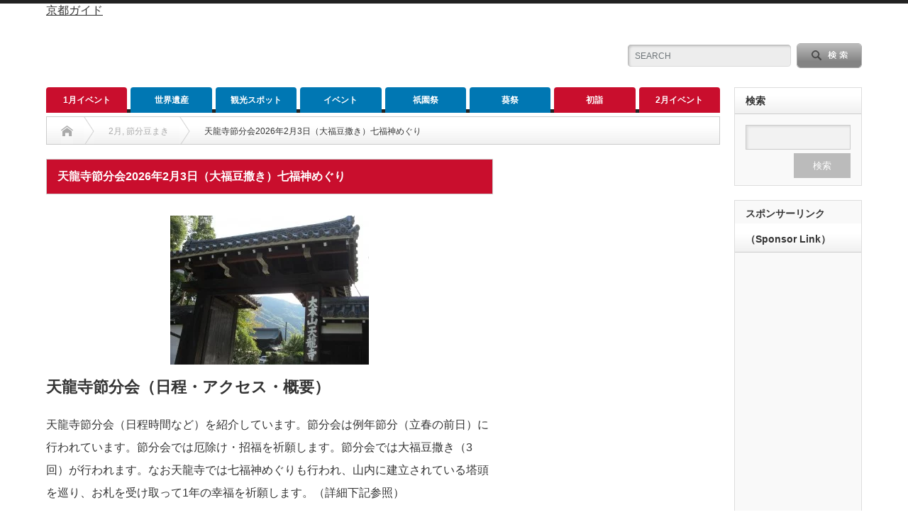

--- FILE ---
content_type: text/html; charset=UTF-8
request_url: https://kyototravel.info/tenryuujisetsubun
body_size: 18578
content:
<!DOCTYPE html PUBLIC "-//W3C//DTD XHTML 1.1//EN" "http://www.w3.org/TR/xhtml11/DTD/xhtml11.dtd">
<!--[if lt IE 9]><html xmlns="http://www.w3.org/1999/xhtml" xmlns:fb="http://www.facebook.com/2008/fbml" xmlns:og="http://ogp.me/ns#" class="ie"><![endif]-->
<!--[if (gt IE 9)|!(IE)]><!--><html xmlns="http://www.w3.org/1999/xhtml" xmlns:fb="http://www.facebook.com/2008/fbml" xmlns:og="http://ogp.me/ns#"><!--<![endif]--><head profile="http://gmpg.org/xfn/11"><meta http-equiv="Content-Type" content="text/html; charset=UTF-8" /><meta http-equiv="X-UA-Compatible" content="IE=edge,chrome=1" /><meta name="viewport" content="width=device-width" /><meta name="description" content="天龍寺節分会（日程・時間等）を紹介。節分会では厄除け・招福を祈願します。節分会では大福豆撒き（3回）が行われます。なお天龍寺では七福神めぐりも行われ、山内に建立されている塔頭を巡り、お札を受け取って1年の幸福を祈願します。" /><meta property="og:type" content="article"><meta property="og:url" content="https://kyototravel.info/tenryuujisetsubun"><meta property="og:title" content="天龍寺節分会2026年2月3日（大福豆撒き）七福神めぐり"><meta property="og:description" content="天龍寺節分会（日程・時間等）を紹介。節分会では厄除け・招福を祈願します。節分会では大福豆撒き（3回）が行われます。なお天龍寺では七福神めぐりも行われ、山内に建立されている塔頭を巡り、お札を受け取って1年の幸福を祈願します。"><meta property="og:site_name" content="京都ガイド"><meta property="og:image" content="https://kyototravel.info/wp-content/uploads/2014/10/tenryuuji1.jpg"><meta property="og:image:secure_url" content="https://kyototravel.info/wp-content/uploads/2014/10/tenryuuji1.jpg"><meta property="og:image:width" content="2048"><meta property="og:image:height" content="1536"><meta name="twitter:card" content="summary"><meta name="twitter:title" content="天龍寺節分会2026年2月3日（大福豆撒き）七福神めぐり"><meta property="twitter:description" content="天龍寺節分会（日程・時間等）を紹介。節分会では厄除け・招福を祈願します。節分会では大福豆撒き（3回）が行われます。なお天龍寺では七福神めぐりも行われ、山内に建立されている塔頭を巡り、お札を受け取って1年の幸福を祈願します。"><meta name="twitter:image:src" content="https://kyototravel.info/wp-content/uploads/2014/10/tenryuuji1.jpg"><link rel="alternate" type="application/rss+xml" title="京都ガイド RSS Feed" href="https://kyototravel.info/feed" /><link rel="alternate" type="application/atom+xml" title="京都ガイド Atom Feed" href="https://kyototravel.info/feed/atom" /><link rel="pingback" href="https://kyototravel.info/xmlrpc.php" /><meta name='robots' content='index, follow, max-image-preview:large, max-snippet:-1, max-video-preview:-1' /><title>天龍寺節分会2026年2月3日（大福豆撒き）七福神めぐり</title><meta name="description" content="天龍寺節分会（日程・時間等）を紹介。節分会では厄除け・招福を祈願します。節分会では大福豆撒き（3回）が行われます。なお天龍寺では七福神めぐりも行われ、山内に建立されている塔頭を巡り、お札を受け取って1年の幸福を祈願します。" /><link rel="canonical" href="https://kyototravel.info/tenryuujisetsubun" /><meta property="og:locale" content="ja_JP" /><meta property="og:type" content="article" /><meta property="og:title" content="天龍寺節分会2026年2月3日（大福豆撒き）七福神めぐり" /><meta property="og:description" content="天龍寺節分会（日程・時間等）を紹介。節分会では厄除け・招福を祈願します。節分会では大福豆撒き（3回）が行われます。なお天龍寺では七福神めぐりも行われ、山内に建立されている塔頭を巡り、お札を受け取って1年の幸福を祈願します。" /><meta property="og:url" content="https://kyototravel.info/tenryuujisetsubun" /><meta property="og:site_name" content="京都ガイド" /><meta property="article:published_time" content="2011-02-02T15:18:29+00:00" /><meta property="article:modified_time" content="2026-01-13T21:34:16+00:00" /><meta property="og:image" content="https://kyototravel.info/wp-content/uploads/2014/10/tenryuuji1.jpg" /><meta property="og:image:width" content="2048" /><meta property="og:image:height" content="1536" /><meta property="og:image:type" content="image/jpeg" /><meta name="author" content="京太朗" /><meta name="twitter:card" content="summary_large_image" /><meta name="twitter:label1" content="執筆者" /><meta name="twitter:data1" content="京太朗" /><meta name="twitter:label2" content="推定読み取り時間" /><meta name="twitter:data2" content="6分" /> <script type="application/ld+json" class="yoast-schema-graph">{"@context":"https://schema.org","@graph":[{"@type":"Article","@id":"https://kyototravel.info/tenryuujisetsubun#article","isPartOf":{"@id":"https://kyototravel.info/tenryuujisetsubun"},"author":{"name":"京太朗","@id":"https://kyototravel.info/#/schema/person/4e7dd710c7bba2cb201a2df5a1f8fd05"},"headline":"天龍寺節分会2026年2月3日（大福豆撒き）七福神めぐり","datePublished":"2011-02-02T15:18:29+00:00","dateModified":"2026-01-13T21:34:16+00:00","mainEntityOfPage":{"@id":"https://kyototravel.info/tenryuujisetsubun"},"wordCount":3,"publisher":{"@id":"https://kyototravel.info/#/schema/person/4e7dd710c7bba2cb201a2df5a1f8fd05"},"image":{"@id":"https://kyototravel.info/tenryuujisetsubun#primaryimage"},"thumbnailUrl":"https://kyototravel.info/wp-content/uploads/2014/10/tenryuuji1.jpg","articleSection":["2月","節分豆まき"],"inLanguage":"ja"},{"@type":"WebPage","@id":"https://kyototravel.info/tenryuujisetsubun","url":"https://kyototravel.info/tenryuujisetsubun","name":"天龍寺節分会2026年2月3日（大福豆撒き）七福神めぐり","isPartOf":{"@id":"https://kyototravel.info/#website"},"primaryImageOfPage":{"@id":"https://kyototravel.info/tenryuujisetsubun#primaryimage"},"image":{"@id":"https://kyototravel.info/tenryuujisetsubun#primaryimage"},"thumbnailUrl":"https://kyototravel.info/wp-content/uploads/2014/10/tenryuuji1.jpg","datePublished":"2011-02-02T15:18:29+00:00","dateModified":"2026-01-13T21:34:16+00:00","description":"天龍寺節分会（日程・時間等）を紹介。節分会では厄除け・招福を祈願します。節分会では大福豆撒き（3回）が行われます。なお天龍寺では七福神めぐりも行われ、山内に建立されている塔頭を巡り、お札を受け取って1年の幸福を祈願します。","breadcrumb":{"@id":"https://kyototravel.info/tenryuujisetsubun#breadcrumb"},"inLanguage":"ja","potentialAction":[{"@type":"ReadAction","target":["https://kyototravel.info/tenryuujisetsubun"]}]},{"@type":"ImageObject","inLanguage":"ja","@id":"https://kyototravel.info/tenryuujisetsubun#primaryimage","url":"https://kyototravel.info/wp-content/uploads/2014/10/tenryuuji1.jpg","contentUrl":"https://kyototravel.info/wp-content/uploads/2014/10/tenryuuji1.jpg","width":2048,"height":1536,"caption":"天龍寺見どころ"},{"@type":"BreadcrumbList","@id":"https://kyototravel.info/tenryuujisetsubun#breadcrumb","itemListElement":[{"@type":"ListItem","position":1,"name":"ホーム","item":"https://kyototravel.info/"},{"@type":"ListItem","position":2,"name":"天龍寺節分会2026年2月3日（大福豆撒き）七福神めぐり"}]},{"@type":"WebSite","@id":"https://kyototravel.info/#website","url":"https://kyototravel.info/","name":"京都ガイド","description":"京都ガイド:祇園祭・葵祭・五山送り火・時代祭や世界遺産を紹介。","publisher":{"@id":"https://kyototravel.info/#/schema/person/4e7dd710c7bba2cb201a2df5a1f8fd05"},"potentialAction":[{"@type":"SearchAction","target":{"@type":"EntryPoint","urlTemplate":"https://kyototravel.info/?s={search_term_string}"},"query-input":{"@type":"PropertyValueSpecification","valueRequired":true,"valueName":"search_term_string"}}],"inLanguage":"ja"},{"@type":["Person","Organization"],"@id":"https://kyototravel.info/#/schema/person/4e7dd710c7bba2cb201a2df5a1f8fd05","name":"京太朗","image":{"@type":"ImageObject","inLanguage":"ja","@id":"https://kyototravel.info/#/schema/person/image/","url":"https://kyototravel.info/wp-content/litespeed/avatar/88d3504f19e4ba91d5def95a822c8f41.jpg?ver=1768946049","contentUrl":"https://kyototravel.info/wp-content/litespeed/avatar/88d3504f19e4ba91d5def95a822c8f41.jpg?ver=1768946049","caption":"京太朗"},"logo":{"@id":"https://kyototravel.info/#/schema/person/image/"}}]}</script> <link rel='dns-prefetch' href='//ir-jp.amazon-adsystem.com' /><link rel='dns-prefetch' href='//images-fe.ssl-images-amazon.com' /><link rel='dns-prefetch' href='//ad.jp.ap.valuecommerce.com' /><link rel='dns-prefetch' href='//www.google.com' /><link rel='dns-prefetch' href='//secure.gravatar.com' /><link rel='dns-prefetch' href='//a.imgvc.com' /><link rel='dns-prefetch' href='//www.googletagservices.com' /><link rel='dns-prefetch' href='//cse.google.com' /><link rel='dns-prefetch' href='//pagead2.googlesyndication.com' /><link rel='dns-prefetch' href='//ajax.googleapis.com' /><link rel='dns-prefetch' href='//googleads.g.doubleclick.net' /><link rel='dns-prefetch' href='//tpc.googlesyndication.com' /><link rel='dns-prefetch' href='//www.gstatic.com' /><link rel='dns-prefetch' href='//cdnjs.cloudflare.com' /><link rel='dns-prefetch' href='//aml.valuecommerce.com' /><link rel='dns-prefetch' href='//dalc.valuecommerce.com' /><link rel='dns-prefetch' href='//adservice.google.co.jp' /><link rel='dns-prefetch' href='//adservice.google.com' /><link rel='dns-prefetch' href='//xml.affiliate.rakuten.co.jp' /><link rel='dns-prefetch' href='//assets.pinterest.com' /><link rel='dns-prefetch' href='//log.pinterest.com' /><link rel="alternate" title="oEmbed (JSON)" type="application/json+oembed" href="https://kyototravel.info/wp-json/oembed/1.0/embed?url=https%3A%2F%2Fkyototravel.info%2Ftenryuujisetsubun" /><link rel="alternate" title="oEmbed (XML)" type="text/xml+oembed" href="https://kyototravel.info/wp-json/oembed/1.0/embed?url=https%3A%2F%2Fkyototravel.info%2Ftenryuujisetsubun&#038;format=xml" /><style id='wp-img-auto-sizes-contain-inline-css' type='text/css'>img:is([sizes=auto i],[sizes^="auto," i]){contain-intrinsic-size:3000px 1500px}
/*# sourceURL=wp-img-auto-sizes-contain-inline-css */</style><link data-optimized="2" rel="stylesheet" href="https://kyototravel.info/wp-content/litespeed/css/5d93e8b3598f8f7b3b52d664c5b408f4.css?ver=9b55d" /><style id='wp-block-library-inline-css' type='text/css'>/*wp_block_styles_on_demand_placeholder:697553a53c380*/
/*# sourceURL=wp-block-library-inline-css */</style><style id='classic-theme-styles-inline-css' type='text/css'>/*! This file is auto-generated */
.wp-block-button__link{color:#fff;background-color:#32373c;border-radius:9999px;box-shadow:none;text-decoration:none;padding:calc(.667em + 2px) calc(1.333em + 2px);font-size:1.125em}.wp-block-file__button{background:#32373c;color:#fff;text-decoration:none}
/*# sourceURL=/wp-includes/css/classic-themes.min.css */</style> <script type="text/javascript" src="https://kyototravel.info/wp-includes/js/jquery/jquery.min.js?ver=3.7.1" id="jquery-core-js"></script> <script type="text/javascript" src="https://kyototravel.info/wp-includes/js/jquery/jquery-migrate.min.js?ver=3.4.1" id="jquery-migrate-js"></script> <link rel="https://api.w.org/" href="https://kyototravel.info/wp-json/" /><link rel="alternate" title="JSON" type="application/json" href="https://kyototravel.info/wp-json/wp/v2/posts/14754" /><link rel='shortlink' href='https://kyototravel.info/?p=14754' /><style type="text/css"></style> <script type="text/javascript" src="https://kyototravel.info/wp-content/themes/opinion_tcd018/js/jscript.js?ver=4.11.3"></script> <script type="text/javascript" src="https://kyototravel.info/wp-content/themes/opinion_tcd018/js/scroll.js?ver=4.11.3"></script> <script type="text/javascript" src="https://kyototravel.info/wp-content/themes/opinion_tcd018/js/comment.js?ver=4.11.3"></script> <script type="text/javascript" src="https://kyototravel.info/wp-content/themes/opinion_tcd018/js/rollover.js?ver=4.11.3"></script> <!--[if lt IE 9]><link id="stylesheet" rel="stylesheet" href="https://kyototravel.info/wp-content/themes/opinion_tcd018/style_pc.css?ver=4.11.3" type="text/css" /> <script type="text/javascript" src="https://kyototravel.info/wp-content/themes/opinion_tcd018/js/ie.js?ver=4.11.3"></script> <link rel="stylesheet" href="https://kyototravel.info/wp-content/themes/opinion_tcd018/ie.css" type="text/css" />
<![endif]--><!--[if IE 7]><link rel="stylesheet" href="https://kyototravel.info/wp-content/themes/opinion_tcd018/ie7.css" type="text/css" />
<![endif]--><style type="text/css">body { font-size:16px; }

a:hover, #index_featured_post .post2 h4.title a:hover, #index_featured_post a, #logo a:hover, #footer_logo_text a:hover
 { color:#0077B3; }

.pc #global_menu li a, .archive_headline, .page_navi a:hover:hover, #single_title h1, #submit_comment:hover, #author_link:hover, #previous_next_post a:hover, #news_title h2,
 .profile_author_link:hover, #return_top, .author_social_link li.author_link a
 { background-color:#0077B3; }

#comment_textarea textarea:focus, #guest_info input:focus
 { border-color:#0077B3; }

#index_featured_post .post2 h4.title a:hover, #index_featured_post a:hover
 { color:#57BDCC; }

.pc #global_menu li a:hover, #return_top:hover, .author_social_link li.author_link a:hover
 { background-color:#57BDCC; }

.pc #global_menu ul li.menu-category-1204 a { background:#C90E2D; } .pc #global_menu ul li.menu-category-1204 a:hover { background:#C90E2D; } .flex-control-nav p span.category-link-1204 { color:#C90E2D; } #index-category-post-1204 .headline1 { border-left:5px solid #C90E2D; } #index-category-post-1204 a:hover { color:#C90E2D; } .category-1204 a:hover { color:#C90E2D; } .category-1204 .archive_headline { background:#C90E2D; } .category-1204 #post_list a:hover { color:#C90E2D; } .category-1204 .post a { color:#C90E2D; } .category-1204 .post a:hover { color:#C90E2D; } .category-1204 .page_navi a:hover { color:#fff; background:#C90E2D; } .category-1204 #guest_info input:focus { border:1px solid #C90E2D; } .category-1204 #comment_textarea textarea:focus { border:1px solid #C90E2D; } .category-1204 #submit_comment:hover { background:#C90E2D; } .category-1204 #previous_next_post a:hover { background-color:#C90E2D; } .category-1204 #single_author_link:hover { background-color:#C90E2D; } .category-1204 #single_author_post li li a:hover { color:#C90E2D; } .category-1204 #post_pagination a:hover { background-color:#C90E2D; } .category-1204 #single_title h1 { background:#C90E2D; } .category-1204 .author_social_link li.author_link a { background-color:#C90E2D; } .category-1204 .author_social_link li.author_link a:hover { background-color:#C90E2D; } .pc #global_menu ul li.menu-category-1205 a { background:#C90E2D; } .pc #global_menu ul li.menu-category-1205 a:hover { background:#C90E2D; } .flex-control-nav p span.category-link-1205 { color:#C90E2D; } #index-category-post-1205 .headline1 { border-left:5px solid #C90E2D; } #index-category-post-1205 a:hover { color:#C90E2D; } .category-1205 a:hover { color:#C90E2D; } .category-1205 .archive_headline { background:#C90E2D; } .category-1205 #post_list a:hover { color:#C90E2D; } .category-1205 .post a { color:#C90E2D; } .category-1205 .post a:hover { color:#C90E2D; } .category-1205 .page_navi a:hover { color:#fff; background:#C90E2D; } .category-1205 #guest_info input:focus { border:1px solid #C90E2D; } .category-1205 #comment_textarea textarea:focus { border:1px solid #C90E2D; } .category-1205 #submit_comment:hover { background:#C90E2D; } .category-1205 #previous_next_post a:hover { background-color:#C90E2D; } .category-1205 #single_author_link:hover { background-color:#C90E2D; } .category-1205 #single_author_post li li a:hover { color:#C90E2D; } .category-1205 #post_pagination a:hover { background-color:#C90E2D; } .category-1205 #single_title h1 { background:#C90E2D; } .category-1205 .author_social_link li.author_link a { background-color:#C90E2D; } .category-1205 .author_social_link li.author_link a:hover { background-color:#C90E2D; } .pc #global_menu ul li.menu-category-1206 a { background:#C90E2D; } .pc #global_menu ul li.menu-category-1206 a:hover { background:#C90E2D; } .flex-control-nav p span.category-link-1206 { color:#C90E2D; } #index-category-post-1206 .headline1 { border-left:5px solid #C90E2D; } #index-category-post-1206 a:hover { color:#C90E2D; } .category-1206 a:hover { color:#C90E2D; } .category-1206 .archive_headline { background:#C90E2D; } .category-1206 #post_list a:hover { color:#C90E2D; } .category-1206 .post a { color:#C90E2D; } .category-1206 .post a:hover { color:#C90E2D; } .category-1206 .page_navi a:hover { color:#fff; background:#C90E2D; } .category-1206 #guest_info input:focus { border:1px solid #C90E2D; } .category-1206 #comment_textarea textarea:focus { border:1px solid #C90E2D; } .category-1206 #submit_comment:hover { background:#C90E2D; } .category-1206 #previous_next_post a:hover { background-color:#C90E2D; } .category-1206 #single_author_link:hover { background-color:#C90E2D; } .category-1206 #single_author_post li li a:hover { color:#C90E2D; } .category-1206 #post_pagination a:hover { background-color:#C90E2D; } .category-1206 #single_title h1 { background:#C90E2D; } .category-1206 .author_social_link li.author_link a { background-color:#C90E2D; } .category-1206 .author_social_link li.author_link a:hover { background-color:#C90E2D; } .pc #global_menu ul li.menu-category-1192 a { background:#C90E2D; } .pc #global_menu ul li.menu-category-1192 a:hover { background:#C90E2D; } .flex-control-nav p span.category-link-1192 { color:#C90E2D; } #index-category-post-1192 .headline1 { border-left:5px solid #C90E2D; } #index-category-post-1192 a:hover { color:#C90E2D; } .category-1192 a:hover { color:#C90E2D; } .category-1192 .archive_headline { background:#C90E2D; } .category-1192 #post_list a:hover { color:#C90E2D; } .category-1192 .post a { color:#C90E2D; } .category-1192 .post a:hover { color:#C90E2D; } .category-1192 .page_navi a:hover { color:#fff; background:#C90E2D; } .category-1192 #guest_info input:focus { border:1px solid #C90E2D; } .category-1192 #comment_textarea textarea:focus { border:1px solid #C90E2D; } .category-1192 #submit_comment:hover { background:#C90E2D; } .category-1192 #previous_next_post a:hover { background-color:#C90E2D; } .category-1192 #single_author_link:hover { background-color:#C90E2D; } .category-1192 #single_author_post li li a:hover { color:#C90E2D; } .category-1192 #post_pagination a:hover { background-color:#C90E2D; } .category-1192 #single_title h1 { background:#C90E2D; } .category-1192 .author_social_link li.author_link a { background-color:#C90E2D; } .category-1192 .author_social_link li.author_link a:hover { background-color:#C90E2D; } .pc #global_menu ul li.menu-category-1193 a { background:#C90E2D; } .pc #global_menu ul li.menu-category-1193 a:hover { background:#C90E2D; } .flex-control-nav p span.category-link-1193 { color:#C90E2D; } #index-category-post-1193 .headline1 { border-left:5px solid #C90E2D; } #index-category-post-1193 a:hover { color:#C90E2D; } .category-1193 a:hover { color:#C90E2D; } .category-1193 .archive_headline { background:#C90E2D; } .category-1193 #post_list a:hover { color:#C90E2D; } .category-1193 .post a { color:#C90E2D; } .category-1193 .post a:hover { color:#C90E2D; } .category-1193 .page_navi a:hover { color:#fff; background:#C90E2D; } .category-1193 #guest_info input:focus { border:1px solid #C90E2D; } .category-1193 #comment_textarea textarea:focus { border:1px solid #C90E2D; } .category-1193 #submit_comment:hover { background:#C90E2D; } .category-1193 #previous_next_post a:hover { background-color:#C90E2D; } .category-1193 #single_author_link:hover { background-color:#C90E2D; } .category-1193 #single_author_post li li a:hover { color:#C90E2D; } .category-1193 #post_pagination a:hover { background-color:#C90E2D; } .category-1193 #single_title h1 { background:#C90E2D; } .category-1193 .author_social_link li.author_link a { background-color:#C90E2D; } .category-1193 .author_social_link li.author_link a:hover { background-color:#C90E2D; } .pc #global_menu ul li.menu-category-1194 a { background:#C90E2D; } .pc #global_menu ul li.menu-category-1194 a:hover { background:#C90E2D; } .flex-control-nav p span.category-link-1194 { color:#C90E2D; } #index-category-post-1194 .headline1 { border-left:5px solid #C90E2D; } #index-category-post-1194 a:hover { color:#C90E2D; } .category-1194 a:hover { color:#C90E2D; } .category-1194 .archive_headline { background:#C90E2D; } .category-1194 #post_list a:hover { color:#C90E2D; } .category-1194 .post a { color:#C90E2D; } .category-1194 .post a:hover { color:#C90E2D; } .category-1194 .page_navi a:hover { color:#fff; background:#C90E2D; } .category-1194 #guest_info input:focus { border:1px solid #C90E2D; } .category-1194 #comment_textarea textarea:focus { border:1px solid #C90E2D; } .category-1194 #submit_comment:hover { background:#C90E2D; } .category-1194 #previous_next_post a:hover { background-color:#C90E2D; } .category-1194 #single_author_link:hover { background-color:#C90E2D; } .category-1194 #single_author_post li li a:hover { color:#C90E2D; } .category-1194 #post_pagination a:hover { background-color:#C90E2D; } .category-1194 #single_title h1 { background:#C90E2D; } .category-1194 .author_social_link li.author_link a { background-color:#C90E2D; } .category-1194 .author_social_link li.author_link a:hover { background-color:#C90E2D; } .pc #global_menu ul li.menu-category-1196 a { background:#C90E2D; } .pc #global_menu ul li.menu-category-1196 a:hover { background:#C90E2D; } .flex-control-nav p span.category-link-1196 { color:#C90E2D; } #index-category-post-1196 .headline1 { border-left:5px solid #C90E2D; } #index-category-post-1196 a:hover { color:#C90E2D; } .category-1196 a:hover { color:#C90E2D; } .category-1196 .archive_headline { background:#C90E2D; } .category-1196 #post_list a:hover { color:#C90E2D; } .category-1196 .post a { color:#C90E2D; } .category-1196 .post a:hover { color:#C90E2D; } .category-1196 .page_navi a:hover { color:#fff; background:#C90E2D; } .category-1196 #guest_info input:focus { border:1px solid #C90E2D; } .category-1196 #comment_textarea textarea:focus { border:1px solid #C90E2D; } .category-1196 #submit_comment:hover { background:#C90E2D; } .category-1196 #previous_next_post a:hover { background-color:#C90E2D; } .category-1196 #single_author_link:hover { background-color:#C90E2D; } .category-1196 #single_author_post li li a:hover { color:#C90E2D; } .category-1196 #post_pagination a:hover { background-color:#C90E2D; } .category-1196 #single_title h1 { background:#C90E2D; } .category-1196 .author_social_link li.author_link a { background-color:#C90E2D; } .category-1196 .author_social_link li.author_link a:hover { background-color:#C90E2D; } .pc #global_menu ul li.menu-category-1197 a { background:#C90E2D; } .pc #global_menu ul li.menu-category-1197 a:hover { background:#C90E2D; } .flex-control-nav p span.category-link-1197 { color:#C90E2D; } #index-category-post-1197 .headline1 { border-left:5px solid #C90E2D; } #index-category-post-1197 a:hover { color:#C90E2D; } .category-1197 a:hover { color:#C90E2D; } .category-1197 .archive_headline { background:#C90E2D; } .category-1197 #post_list a:hover { color:#C90E2D; } .category-1197 .post a { color:#C90E2D; } .category-1197 .post a:hover { color:#C90E2D; } .category-1197 .page_navi a:hover { color:#fff; background:#C90E2D; } .category-1197 #guest_info input:focus { border:1px solid #C90E2D; } .category-1197 #comment_textarea textarea:focus { border:1px solid #C90E2D; } .category-1197 #submit_comment:hover { background:#C90E2D; } .category-1197 #previous_next_post a:hover { background-color:#C90E2D; } .category-1197 #single_author_link:hover { background-color:#C90E2D; } .category-1197 #single_author_post li li a:hover { color:#C90E2D; } .category-1197 #post_pagination a:hover { background-color:#C90E2D; } .category-1197 #single_title h1 { background:#C90E2D; } .category-1197 .author_social_link li.author_link a { background-color:#C90E2D; } .category-1197 .author_social_link li.author_link a:hover { background-color:#C90E2D; } .pc #global_menu ul li.menu-category-1199 a { background:#C90E2D; } .pc #global_menu ul li.menu-category-1199 a:hover { background:#C90E2D; } .flex-control-nav p span.category-link-1199 { color:#C90E2D; } #index-category-post-1199 .headline1 { border-left:5px solid #C90E2D; } #index-category-post-1199 a:hover { color:#C90E2D; } .category-1199 a:hover { color:#C90E2D; } .category-1199 .archive_headline { background:#C90E2D; } .category-1199 #post_list a:hover { color:#C90E2D; } .category-1199 .post a { color:#C90E2D; } .category-1199 .post a:hover { color:#C90E2D; } .category-1199 .page_navi a:hover { color:#fff; background:#C90E2D; } .category-1199 #guest_info input:focus { border:1px solid #C90E2D; } .category-1199 #comment_textarea textarea:focus { border:1px solid #C90E2D; } .category-1199 #submit_comment:hover { background:#C90E2D; } .category-1199 #previous_next_post a:hover { background-color:#C90E2D; } .category-1199 #single_author_link:hover { background-color:#C90E2D; } .category-1199 #single_author_post li li a:hover { color:#C90E2D; } .category-1199 #post_pagination a:hover { background-color:#C90E2D; } .category-1199 #single_title h1 { background:#C90E2D; } .category-1199 .author_social_link li.author_link a { background-color:#C90E2D; } .category-1199 .author_social_link li.author_link a:hover { background-color:#C90E2D; } .pc #global_menu ul li.menu-category-1200 a { background:#C90E2D; } .pc #global_menu ul li.menu-category-1200 a:hover { background:#C90E2D; } .flex-control-nav p span.category-link-1200 { color:#C90E2D; } #index-category-post-1200 .headline1 { border-left:5px solid #C90E2D; } #index-category-post-1200 a:hover { color:#C90E2D; } .category-1200 a:hover { color:#C90E2D; } .category-1200 .archive_headline { background:#C90E2D; } .category-1200 #post_list a:hover { color:#C90E2D; } .category-1200 .post a { color:#C90E2D; } .category-1200 .post a:hover { color:#C90E2D; } .category-1200 .page_navi a:hover { color:#fff; background:#C90E2D; } .category-1200 #guest_info input:focus { border:1px solid #C90E2D; } .category-1200 #comment_textarea textarea:focus { border:1px solid #C90E2D; } .category-1200 #submit_comment:hover { background:#C90E2D; } .category-1200 #previous_next_post a:hover { background-color:#C90E2D; } .category-1200 #single_author_link:hover { background-color:#C90E2D; } .category-1200 #single_author_post li li a:hover { color:#C90E2D; } .category-1200 #post_pagination a:hover { background-color:#C90E2D; } .category-1200 #single_title h1 { background:#C90E2D; } .category-1200 .author_social_link li.author_link a { background-color:#C90E2D; } .category-1200 .author_social_link li.author_link a:hover { background-color:#C90E2D; } .pc #global_menu ul li.menu-category-1201 a { background:#C90E2D; } .pc #global_menu ul li.menu-category-1201 a:hover { background:#C90E2D; } .flex-control-nav p span.category-link-1201 { color:#C90E2D; } #index-category-post-1201 .headline1 { border-left:5px solid #C90E2D; } #index-category-post-1201 a:hover { color:#C90E2D; } .category-1201 a:hover { color:#C90E2D; } .category-1201 .archive_headline { background:#C90E2D; } .category-1201 #post_list a:hover { color:#C90E2D; } .category-1201 .post a { color:#C90E2D; } .category-1201 .post a:hover { color:#C90E2D; } .category-1201 .page_navi a:hover { color:#fff; background:#C90E2D; } .category-1201 #guest_info input:focus { border:1px solid #C90E2D; } .category-1201 #comment_textarea textarea:focus { border:1px solid #C90E2D; } .category-1201 #submit_comment:hover { background:#C90E2D; } .category-1201 #previous_next_post a:hover { background-color:#C90E2D; } .category-1201 #single_author_link:hover { background-color:#C90E2D; } .category-1201 #single_author_post li li a:hover { color:#C90E2D; } .category-1201 #post_pagination a:hover { background-color:#C90E2D; } .category-1201 #single_title h1 { background:#C90E2D; } .category-1201 .author_social_link li.author_link a { background-color:#C90E2D; } .category-1201 .author_social_link li.author_link a:hover { background-color:#C90E2D; } .pc #global_menu ul li.menu-category-1203 a { background:#C90E2D; } .pc #global_menu ul li.menu-category-1203 a:hover { background:#C90E2D; } .flex-control-nav p span.category-link-1203 { color:#C90E2D; } #index-category-post-1203 .headline1 { border-left:5px solid #C90E2D; } #index-category-post-1203 a:hover { color:#C90E2D; } .category-1203 a:hover { color:#C90E2D; } .category-1203 .archive_headline { background:#C90E2D; } .category-1203 #post_list a:hover { color:#C90E2D; } .category-1203 .post a { color:#C90E2D; } .category-1203 .post a:hover { color:#C90E2D; } .category-1203 .page_navi a:hover { color:#fff; background:#C90E2D; } .category-1203 #guest_info input:focus { border:1px solid #C90E2D; } .category-1203 #comment_textarea textarea:focus { border:1px solid #C90E2D; } .category-1203 #submit_comment:hover { background:#C90E2D; } .category-1203 #previous_next_post a:hover { background-color:#C90E2D; } .category-1203 #single_author_link:hover { background-color:#C90E2D; } .category-1203 #single_author_post li li a:hover { color:#C90E2D; } .category-1203 #post_pagination a:hover { background-color:#C90E2D; } .category-1203 #single_title h1 { background:#C90E2D; } .category-1203 .author_social_link li.author_link a { background-color:#C90E2D; } .category-1203 .author_social_link li.author_link a:hover { background-color:#C90E2D; } .pc #global_menu ul li.menu-category-1171 a { background:#8DA64A; } .pc #global_menu ul li.menu-category-1171 a:hover { background:#8DA64A; } .flex-control-nav p span.category-link-1171 { color:#8DA64A; } #index-category-post-1171 .headline1 { border-left:5px solid #8DA64A; } #index-category-post-1171 a:hover { color:#8DA64A; } .category-1171 a:hover { color:#8DA64A; } .category-1171 .archive_headline { background:#8DA64A; } .category-1171 #post_list a:hover { color:#8DA64A; } .category-1171 .post a { color:#8DA64A; } .category-1171 .post a:hover { color:#8DA64A; } .category-1171 .page_navi a:hover { color:#fff; background:#8DA64A; } .category-1171 #guest_info input:focus { border:1px solid #8DA64A; } .category-1171 #comment_textarea textarea:focus { border:1px solid #8DA64A; } .category-1171 #submit_comment:hover { background:#8DA64A; } .category-1171 #previous_next_post a:hover { background-color:#8DA64A; } .category-1171 #single_author_link:hover { background-color:#8DA64A; } .category-1171 #single_author_post li li a:hover { color:#8DA64A; } .category-1171 #post_pagination a:hover { background-color:#8DA64A; } .category-1171 #single_title h1 { background:#8DA64A; } .category-1171 .author_social_link li.author_link a { background-color:#8DA64A; } .category-1171 .author_social_link li.author_link a:hover { background-color:#8DA64A; } .pc #global_menu ul li.menu-category-169 a { background:#0077B3; } .pc #global_menu ul li.menu-category-169 a:hover { background:#0077B3; } .flex-control-nav p span.category-link-169 { color:#0077B3; } #index-category-post-169 .headline1 { border-left:5px solid #0077B3; } #index-category-post-169 a:hover { color:#0077B3; } .category-169 a:hover { color:#0077B3; } .category-169 .archive_headline { background:#0077B3; } .category-169 #post_list a:hover { color:#0077B3; } .category-169 .post a { color:#0077B3; } .category-169 .post a:hover { color:#0077B3; } .category-169 .page_navi a:hover { color:#fff; background:#0077B3; } .category-169 #guest_info input:focus { border:1px solid #0077B3; } .category-169 #comment_textarea textarea:focus { border:1px solid #0077B3; } .category-169 #submit_comment:hover { background:#0077B3; } .category-169 #previous_next_post a:hover { background-color:#0077B3; } .category-169 #single_author_link:hover { background-color:#0077B3; } .category-169 #single_author_post li li a:hover { color:#0077B3; } .category-169 #post_pagination a:hover { background-color:#0077B3; } .category-169 #single_title h1 { background:#0077B3; } .category-169 .author_social_link li.author_link a { background-color:#0077B3; } .category-169 .author_social_link li.author_link a:hover { background-color:#0077B3; } .pc #global_menu ul li.menu-category-213 a { background:#8DA9B8; } .pc #global_menu ul li.menu-category-213 a:hover { background:#8DA9B8; } .flex-control-nav p span.category-link-213 { color:#8DA9B8; } #index-category-post-213 .headline1 { border-left:5px solid #8DA9B8; } #index-category-post-213 a:hover { color:#8DA9B8; } .category-213 a:hover { color:#8DA9B8; } .category-213 .archive_headline { background:#8DA9B8; } .category-213 #post_list a:hover { color:#8DA9B8; } .category-213 .post a { color:#8DA9B8; } .category-213 .post a:hover { color:#8DA9B8; } .category-213 .page_navi a:hover { color:#fff; background:#8DA9B8; } .category-213 #guest_info input:focus { border:1px solid #8DA9B8; } .category-213 #comment_textarea textarea:focus { border:1px solid #8DA9B8; } .category-213 #submit_comment:hover { background:#8DA9B8; } .category-213 #previous_next_post a:hover { background-color:#8DA9B8; } .category-213 #single_author_link:hover { background-color:#8DA9B8; } .category-213 #single_author_post li li a:hover { color:#8DA9B8; } .category-213 #post_pagination a:hover { background-color:#8DA9B8; } .category-213 #single_title h1 { background:#8DA9B8; } .category-213 .author_social_link li.author_link a { background-color:#8DA9B8; } .category-213 .author_social_link li.author_link a:hover { background-color:#8DA9B8; } .pc #global_menu ul li.menu-category-214 a { background:#0077B3; } .pc #global_menu ul li.menu-category-214 a:hover { background:#0077B3; } .flex-control-nav p span.category-link-214 { color:#0077B3; } #index-category-post-214 .headline1 { border-left:5px solid #0077B3; } #index-category-post-214 a:hover { color:#0077B3; } .category-214 a:hover { color:#0077B3; } .category-214 .archive_headline { background:#0077B3; } .category-214 #post_list a:hover { color:#0077B3; } .category-214 .post a { color:#0077B3; } .category-214 .post a:hover { color:#0077B3; } .category-214 .page_navi a:hover { color:#fff; background:#0077B3; } .category-214 #guest_info input:focus { border:1px solid #0077B3; } .category-214 #comment_textarea textarea:focus { border:1px solid #0077B3; } .category-214 #submit_comment:hover { background:#0077B3; } .category-214 #previous_next_post a:hover { background-color:#0077B3; } .category-214 #single_author_link:hover { background-color:#0077B3; } .category-214 #single_author_post li li a:hover { color:#0077B3; } .category-214 #post_pagination a:hover { background-color:#0077B3; } .category-214 #single_title h1 { background:#0077B3; } .category-214 .author_social_link li.author_link a { background-color:#0077B3; } .category-214 .author_social_link li.author_link a:hover { background-color:#0077B3; } .pc #global_menu ul li.menu-category-1119 a { background:#0077B3; } .pc #global_menu ul li.menu-category-1119 a:hover { background:#0077B3; } .flex-control-nav p span.category-link-1119 { color:#0077B3; } #index-category-post-1119 .headline1 { border-left:5px solid #0077B3; } #index-category-post-1119 a:hover { color:#0077B3; } .category-1119 a:hover { color:#0077B3; } .category-1119 .archive_headline { background:#0077B3; } .category-1119 #post_list a:hover { color:#0077B3; } .category-1119 .post a { color:#0077B3; } .category-1119 .post a:hover { color:#0077B3; } .category-1119 .page_navi a:hover { color:#fff; background:#0077B3; } .category-1119 #guest_info input:focus { border:1px solid #0077B3; } .category-1119 #comment_textarea textarea:focus { border:1px solid #0077B3; } .category-1119 #submit_comment:hover { background:#0077B3; } .category-1119 #previous_next_post a:hover { background-color:#0077B3; } .category-1119 #single_author_link:hover { background-color:#0077B3; } .category-1119 #single_author_post li li a:hover { color:#0077B3; } .category-1119 #post_pagination a:hover { background-color:#0077B3; } .category-1119 #single_title h1 { background:#0077B3; } .category-1119 .author_social_link li.author_link a { background-color:#0077B3; } .category-1119 .author_social_link li.author_link a:hover { background-color:#0077B3; } .pc #global_menu ul li.menu-category-1125 a { background:#0077B3; } .pc #global_menu ul li.menu-category-1125 a:hover { background:#0077B3; } .flex-control-nav p span.category-link-1125 { color:#0077B3; } #index-category-post-1125 .headline1 { border-left:5px solid #0077B3; } #index-category-post-1125 a:hover { color:#0077B3; } .category-1125 a:hover { color:#0077B3; } .category-1125 .archive_headline { background:#0077B3; } .category-1125 #post_list a:hover { color:#0077B3; } .category-1125 .post a { color:#0077B3; } .category-1125 .post a:hover { color:#0077B3; } .category-1125 .page_navi a:hover { color:#fff; background:#0077B3; } .category-1125 #guest_info input:focus { border:1px solid #0077B3; } .category-1125 #comment_textarea textarea:focus { border:1px solid #0077B3; } .category-1125 #submit_comment:hover { background:#0077B3; } .category-1125 #previous_next_post a:hover { background-color:#0077B3; } .category-1125 #single_author_link:hover { background-color:#0077B3; } .category-1125 #single_author_post li li a:hover { color:#0077B3; } .category-1125 #post_pagination a:hover { background-color:#0077B3; } .category-1125 #single_title h1 { background:#0077B3; } .category-1125 .author_social_link li.author_link a { background-color:#0077B3; } .category-1125 .author_social_link li.author_link a:hover { background-color:#0077B3; } .pc #global_menu ul li.menu-category-1157 a { background:#C90E2D; } .pc #global_menu ul li.menu-category-1157 a:hover { background:#C90E2D; } .flex-control-nav p span.category-link-1157 { color:#C90E2D; } #index-category-post-1157 .headline1 { border-left:5px solid #C90E2D; } #index-category-post-1157 a:hover { color:#C90E2D; } .category-1157 a:hover { color:#C90E2D; } .category-1157 .archive_headline { background:#C90E2D; } .category-1157 #post_list a:hover { color:#C90E2D; } .category-1157 .post a { color:#C90E2D; } .category-1157 .post a:hover { color:#C90E2D; } .category-1157 .page_navi a:hover { color:#fff; background:#C90E2D; } .category-1157 #guest_info input:focus { border:1px solid #C90E2D; } .category-1157 #comment_textarea textarea:focus { border:1px solid #C90E2D; } .category-1157 #submit_comment:hover { background:#C90E2D; } .category-1157 #previous_next_post a:hover { background-color:#C90E2D; } .category-1157 #single_author_link:hover { background-color:#C90E2D; } .category-1157 #single_author_post li li a:hover { color:#C90E2D; } .category-1157 #post_pagination a:hover { background-color:#C90E2D; } .category-1157 #single_title h1 { background:#C90E2D; } .category-1157 .author_social_link li.author_link a { background-color:#C90E2D; } .category-1157 .author_social_link li.author_link a:hover { background-color:#C90E2D; } .pc #global_menu ul li.menu-category-1155 a { background:#C90E2D; } .pc #global_menu ul li.menu-category-1155 a:hover { background:#C90E2D; } .flex-control-nav p span.category-link-1155 { color:#C90E2D; } #index-category-post-1155 .headline1 { border-left:5px solid #C90E2D; } #index-category-post-1155 a:hover { color:#C90E2D; } .category-1155 a:hover { color:#C90E2D; } .category-1155 .archive_headline { background:#C90E2D; } .category-1155 #post_list a:hover { color:#C90E2D; } .category-1155 .post a { color:#C90E2D; } .category-1155 .post a:hover { color:#C90E2D; } .category-1155 .page_navi a:hover { color:#fff; background:#C90E2D; } .category-1155 #guest_info input:focus { border:1px solid #C90E2D; } .category-1155 #comment_textarea textarea:focus { border:1px solid #C90E2D; } .category-1155 #submit_comment:hover { background:#C90E2D; } .category-1155 #previous_next_post a:hover { background-color:#C90E2D; } .category-1155 #single_author_link:hover { background-color:#C90E2D; } .category-1155 #single_author_post li li a:hover { color:#C90E2D; } .category-1155 #post_pagination a:hover { background-color:#C90E2D; } .category-1155 #single_title h1 { background:#C90E2D; } .category-1155 .author_social_link li.author_link a { background-color:#C90E2D; } .category-1155 .author_social_link li.author_link a:hover { background-color:#C90E2D; } .pc #global_menu ul li.menu-category-1173 a { background:#C90E2D; } .pc #global_menu ul li.menu-category-1173 a:hover { background:#C90E2D; } .flex-control-nav p span.category-link-1173 { color:#C90E2D; } #index-category-post-1173 .headline1 { border-left:5px solid #C90E2D; } #index-category-post-1173 a:hover { color:#C90E2D; } .category-1173 a:hover { color:#C90E2D; } .category-1173 .archive_headline { background:#C90E2D; } .category-1173 #post_list a:hover { color:#C90E2D; } .category-1173 .post a { color:#C90E2D; } .category-1173 .post a:hover { color:#C90E2D; } .category-1173 .page_navi a:hover { color:#fff; background:#C90E2D; } .category-1173 #guest_info input:focus { border:1px solid #C90E2D; } .category-1173 #comment_textarea textarea:focus { border:1px solid #C90E2D; } .category-1173 #submit_comment:hover { background:#C90E2D; } .category-1173 #previous_next_post a:hover { background-color:#C90E2D; } .category-1173 #single_author_link:hover { background-color:#C90E2D; } .category-1173 #single_author_post li li a:hover { color:#C90E2D; } .category-1173 #post_pagination a:hover { background-color:#C90E2D; } .category-1173 #single_title h1 { background:#C90E2D; } .category-1173 .author_social_link li.author_link a { background-color:#C90E2D; } .category-1173 .author_social_link li.author_link a:hover { background-color:#C90E2D; } .pc #global_menu ul li.menu-category-1174 a { background:#C90E2D; } .pc #global_menu ul li.menu-category-1174 a:hover { background:#C90E2D; } .flex-control-nav p span.category-link-1174 { color:#C90E2D; } #index-category-post-1174 .headline1 { border-left:5px solid #C90E2D; } #index-category-post-1174 a:hover { color:#C90E2D; } .category-1174 a:hover { color:#C90E2D; } .category-1174 .archive_headline { background:#C90E2D; } .category-1174 #post_list a:hover { color:#C90E2D; } .category-1174 .post a { color:#C90E2D; } .category-1174 .post a:hover { color:#C90E2D; } .category-1174 .page_navi a:hover { color:#fff; background:#C90E2D; } .category-1174 #guest_info input:focus { border:1px solid #C90E2D; } .category-1174 #comment_textarea textarea:focus { border:1px solid #C90E2D; } .category-1174 #submit_comment:hover { background:#C90E2D; } .category-1174 #previous_next_post a:hover { background-color:#C90E2D; } .category-1174 #single_author_link:hover { background-color:#C90E2D; } .category-1174 #single_author_post li li a:hover { color:#C90E2D; } .category-1174 #post_pagination a:hover { background-color:#C90E2D; } .category-1174 #single_title h1 { background:#C90E2D; } .category-1174 .author_social_link li.author_link a { background-color:#C90E2D; } .category-1174 .author_social_link li.author_link a:hover { background-color:#C90E2D; } .pc #global_menu ul li.menu-category-275 a { background:#538B6E; } .pc #global_menu ul li.menu-category-275 a:hover { background:#538B6E; } .flex-control-nav p span.category-link-275 { color:#538B6E; } #index-category-post-275 .headline1 { border-left:5px solid #538B6E; } #index-category-post-275 a:hover { color:#538B6E; } .category-275 a:hover { color:#538B6E; } .category-275 .archive_headline { background:#538B6E; } .category-275 #post_list a:hover { color:#538B6E; } .category-275 .post a { color:#538B6E; } .category-275 .post a:hover { color:#538B6E; } .category-275 .page_navi a:hover { color:#fff; background:#538B6E; } .category-275 #guest_info input:focus { border:1px solid #538B6E; } .category-275 #comment_textarea textarea:focus { border:1px solid #538B6E; } .category-275 #submit_comment:hover { background:#538B6E; } .category-275 #previous_next_post a:hover { background-color:#538B6E; } .category-275 #single_author_link:hover { background-color:#538B6E; } .category-275 #single_author_post li li a:hover { color:#538B6E; } .category-275 #post_pagination a:hover { background-color:#538B6E; } .category-275 #single_title h1 { background:#538B6E; } .category-275 .author_social_link li.author_link a { background-color:#538B6E; } .category-275 .author_social_link li.author_link a:hover { background-color:#538B6E; } .pc #global_menu ul li.menu-category-1118 a { background:#C90E2D; } .pc #global_menu ul li.menu-category-1118 a:hover { background:#C90E2D; } .flex-control-nav p span.category-link-1118 { color:#C90E2D; } #index-category-post-1118 .headline1 { border-left:5px solid #C90E2D; } #index-category-post-1118 a:hover { color:#C90E2D; } .category-1118 a:hover { color:#C90E2D; } .category-1118 .archive_headline { background:#C90E2D; } .category-1118 #post_list a:hover { color:#C90E2D; } .category-1118 .post a { color:#C90E2D; } .category-1118 .post a:hover { color:#C90E2D; } .category-1118 .page_navi a:hover { color:#fff; background:#C90E2D; } .category-1118 #guest_info input:focus { border:1px solid #C90E2D; } .category-1118 #comment_textarea textarea:focus { border:1px solid #C90E2D; } .category-1118 #submit_comment:hover { background:#C90E2D; } .category-1118 #previous_next_post a:hover { background-color:#C90E2D; } .category-1118 #single_author_link:hover { background-color:#C90E2D; } .category-1118 #single_author_post li li a:hover { color:#C90E2D; } .category-1118 #post_pagination a:hover { background-color:#C90E2D; } .category-1118 #single_title h1 { background:#C90E2D; } .category-1118 .author_social_link li.author_link a { background-color:#C90E2D; } .category-1118 .author_social_link li.author_link a:hover { background-color:#C90E2D; } .pc #global_menu ul li.menu-category-1160 a { background:#C90E2D; } .pc #global_menu ul li.menu-category-1160 a:hover { background:#C90E2D; } .flex-control-nav p span.category-link-1160 { color:#C90E2D; } #index-category-post-1160 .headline1 { border-left:5px solid #C90E2D; } #index-category-post-1160 a:hover { color:#C90E2D; } .category-1160 a:hover { color:#C90E2D; } .category-1160 .archive_headline { background:#C90E2D; } .category-1160 #post_list a:hover { color:#C90E2D; } .category-1160 .post a { color:#C90E2D; } .category-1160 .post a:hover { color:#C90E2D; } .category-1160 .page_navi a:hover { color:#fff; background:#C90E2D; } .category-1160 #guest_info input:focus { border:1px solid #C90E2D; } .category-1160 #comment_textarea textarea:focus { border:1px solid #C90E2D; } .category-1160 #submit_comment:hover { background:#C90E2D; } .category-1160 #previous_next_post a:hover { background-color:#C90E2D; } .category-1160 #single_author_link:hover { background-color:#C90E2D; } .category-1160 #single_author_post li li a:hover { color:#C90E2D; } .category-1160 #post_pagination a:hover { background-color:#C90E2D; } .category-1160 #single_title h1 { background:#C90E2D; } .category-1160 .author_social_link li.author_link a { background-color:#C90E2D; } .category-1160 .author_social_link li.author_link a:hover { background-color:#C90E2D; } .pc #global_menu ul li.menu-category-1168 a { background:#8DA9B8; } .pc #global_menu ul li.menu-category-1168 a:hover { background:#8DA9B8; } .flex-control-nav p span.category-link-1168 { color:#8DA9B8; } #index-category-post-1168 .headline1 { border-left:5px solid #8DA9B8; } #index-category-post-1168 a:hover { color:#8DA9B8; } .category-1168 a:hover { color:#8DA9B8; } .category-1168 .archive_headline { background:#8DA9B8; } .category-1168 #post_list a:hover { color:#8DA9B8; } .category-1168 .post a { color:#8DA9B8; } .category-1168 .post a:hover { color:#8DA9B8; } .category-1168 .page_navi a:hover { color:#fff; background:#8DA9B8; } .category-1168 #guest_info input:focus { border:1px solid #8DA9B8; } .category-1168 #comment_textarea textarea:focus { border:1px solid #8DA9B8; } .category-1168 #submit_comment:hover { background:#8DA9B8; } .category-1168 #previous_next_post a:hover { background-color:#8DA9B8; } .category-1168 #single_author_link:hover { background-color:#8DA9B8; } .category-1168 #single_author_post li li a:hover { color:#8DA9B8; } .category-1168 #post_pagination a:hover { background-color:#8DA9B8; } .category-1168 #single_title h1 { background:#8DA9B8; } .category-1168 .author_social_link li.author_link a { background-color:#8DA9B8; } .category-1168 .author_social_link li.author_link a:hover { background-color:#8DA9B8; } .pc #global_menu ul li.menu-category-1120 a { background:#0077B3; } .pc #global_menu ul li.menu-category-1120 a:hover { background:#0077B3; } .flex-control-nav p span.category-link-1120 { color:#0077B3; } #index-category-post-1120 .headline1 { border-left:5px solid #0077B3; } #index-category-post-1120 a:hover { color:#0077B3; } .category-1120 a:hover { color:#0077B3; } .category-1120 .archive_headline { background:#0077B3; } .category-1120 #post_list a:hover { color:#0077B3; } .category-1120 .post a { color:#0077B3; } .category-1120 .post a:hover { color:#0077B3; } .category-1120 .page_navi a:hover { color:#fff; background:#0077B3; } .category-1120 #guest_info input:focus { border:1px solid #0077B3; } .category-1120 #comment_textarea textarea:focus { border:1px solid #0077B3; } .category-1120 #submit_comment:hover { background:#0077B3; } .category-1120 #previous_next_post a:hover { background-color:#0077B3; } .category-1120 #single_author_link:hover { background-color:#0077B3; } .category-1120 #single_author_post li li a:hover { color:#0077B3; } .category-1120 #post_pagination a:hover { background-color:#0077B3; } .category-1120 #single_title h1 { background:#0077B3; } .category-1120 .author_social_link li.author_link a { background-color:#0077B3; } .category-1120 .author_social_link li.author_link a:hover { background-color:#0077B3; } .pc #global_menu ul li.menu-category-1159 a { background:#C90E2D; } .pc #global_menu ul li.menu-category-1159 a:hover { background:#C90E2D; } .flex-control-nav p span.category-link-1159 { color:#C90E2D; } #index-category-post-1159 .headline1 { border-left:5px solid #C90E2D; } #index-category-post-1159 a:hover { color:#C90E2D; } .category-1159 a:hover { color:#C90E2D; } .category-1159 .archive_headline { background:#C90E2D; } .category-1159 #post_list a:hover { color:#C90E2D; } .category-1159 .post a { color:#C90E2D; } .category-1159 .post a:hover { color:#C90E2D; } .category-1159 .page_navi a:hover { color:#fff; background:#C90E2D; } .category-1159 #guest_info input:focus { border:1px solid #C90E2D; } .category-1159 #comment_textarea textarea:focus { border:1px solid #C90E2D; } .category-1159 #submit_comment:hover { background:#C90E2D; } .category-1159 #previous_next_post a:hover { background-color:#C90E2D; } .category-1159 #single_author_link:hover { background-color:#C90E2D; } .category-1159 #single_author_post li li a:hover { color:#C90E2D; } .category-1159 #post_pagination a:hover { background-color:#C90E2D; } .category-1159 #single_title h1 { background:#C90E2D; } .category-1159 .author_social_link li.author_link a { background-color:#C90E2D; } .category-1159 .author_social_link li.author_link a:hover { background-color:#C90E2D; } .pc #global_menu ul li.menu-category-1208 a { background:#C90E2D; } .pc #global_menu ul li.menu-category-1208 a:hover { background:#C90E2D; } .flex-control-nav p span.category-link-1208 { color:#C90E2D; } #index-category-post-1208 .headline1 { border-left:5px solid #C90E2D; } #index-category-post-1208 a:hover { color:#C90E2D; } .category-1208 a:hover { color:#C90E2D; } .category-1208 .archive_headline { background:#C90E2D; } .category-1208 #post_list a:hover { color:#C90E2D; } .category-1208 .post a { color:#C90E2D; } .category-1208 .post a:hover { color:#C90E2D; } .category-1208 .page_navi a:hover { color:#fff; background:#C90E2D; } .category-1208 #guest_info input:focus { border:1px solid #C90E2D; } .category-1208 #comment_textarea textarea:focus { border:1px solid #C90E2D; } .category-1208 #submit_comment:hover { background:#C90E2D; } .category-1208 #previous_next_post a:hover { background-color:#C90E2D; } .category-1208 #single_author_link:hover { background-color:#C90E2D; } .category-1208 #single_author_post li li a:hover { color:#C90E2D; } .category-1208 #post_pagination a:hover { background-color:#C90E2D; } .category-1208 #single_title h1 { background:#C90E2D; } .category-1208 .author_social_link li.author_link a { background-color:#C90E2D; } .category-1208 .author_social_link li.author_link a:hover { background-color:#C90E2D; } .pc #global_menu ul li.menu-category-1116 a { background:#0077B3; } .pc #global_menu ul li.menu-category-1116 a:hover { background:#0077B3; } .flex-control-nav p span.category-link-1116 { color:#0077B3; } #index-category-post-1116 .headline1 { border-left:5px solid #0077B3; } #index-category-post-1116 a:hover { color:#0077B3; } .category-1116 a:hover { color:#0077B3; } .category-1116 .archive_headline { background:#0077B3; } .category-1116 #post_list a:hover { color:#0077B3; } .category-1116 .post a { color:#0077B3; } .category-1116 .post a:hover { color:#0077B3; } .category-1116 .page_navi a:hover { color:#fff; background:#0077B3; } .category-1116 #guest_info input:focus { border:1px solid #0077B3; } .category-1116 #comment_textarea textarea:focus { border:1px solid #0077B3; } .category-1116 #submit_comment:hover { background:#0077B3; } .category-1116 #previous_next_post a:hover { background-color:#0077B3; } .category-1116 #single_author_link:hover { background-color:#0077B3; } .category-1116 #single_author_post li li a:hover { color:#0077B3; } .category-1116 #post_pagination a:hover { background-color:#0077B3; } .category-1116 #single_title h1 { background:#0077B3; } .category-1116 .author_social_link li.author_link a { background-color:#0077B3; } .category-1116 .author_social_link li.author_link a:hover { background-color:#0077B3; } .pc #global_menu ul li.menu-category-1207 a { background:#C90E2D; } .pc #global_menu ul li.menu-category-1207 a:hover { background:#C90E2D; } .flex-control-nav p span.category-link-1207 { color:#C90E2D; } #index-category-post-1207 .headline1 { border-left:5px solid #C90E2D; } #index-category-post-1207 a:hover { color:#C90E2D; } .category-1207 a:hover { color:#C90E2D; } .category-1207 .archive_headline { background:#C90E2D; } .category-1207 #post_list a:hover { color:#C90E2D; } .category-1207 .post a { color:#C90E2D; } .category-1207 .post a:hover { color:#C90E2D; } .category-1207 .page_navi a:hover { color:#fff; background:#C90E2D; } .category-1207 #guest_info input:focus { border:1px solid #C90E2D; } .category-1207 #comment_textarea textarea:focus { border:1px solid #C90E2D; } .category-1207 #submit_comment:hover { background:#C90E2D; } .category-1207 #previous_next_post a:hover { background-color:#C90E2D; } .category-1207 #single_author_link:hover { background-color:#C90E2D; } .category-1207 #single_author_post li li a:hover { color:#C90E2D; } .category-1207 #post_pagination a:hover { background-color:#C90E2D; } .category-1207 #single_title h1 { background:#C90E2D; } .category-1207 .author_social_link li.author_link a { background-color:#C90E2D; } .category-1207 .author_social_link li.author_link a:hover { background-color:#C90E2D; } .pc #global_menu ul li.menu-category-1161 a { background:#C90E2D; } .pc #global_menu ul li.menu-category-1161 a:hover { background:#C90E2D; } .flex-control-nav p span.category-link-1161 { color:#C90E2D; } #index-category-post-1161 .headline1 { border-left:5px solid #C90E2D; } #index-category-post-1161 a:hover { color:#C90E2D; } .category-1161 a:hover { color:#C90E2D; } .category-1161 .archive_headline { background:#C90E2D; } .category-1161 #post_list a:hover { color:#C90E2D; } .category-1161 .post a { color:#C90E2D; } .category-1161 .post a:hover { color:#C90E2D; } .category-1161 .page_navi a:hover { color:#fff; background:#C90E2D; } .category-1161 #guest_info input:focus { border:1px solid #C90E2D; } .category-1161 #comment_textarea textarea:focus { border:1px solid #C90E2D; } .category-1161 #submit_comment:hover { background:#C90E2D; } .category-1161 #previous_next_post a:hover { background-color:#C90E2D; } .category-1161 #single_author_link:hover { background-color:#C90E2D; } .category-1161 #single_author_post li li a:hover { color:#C90E2D; } .category-1161 #post_pagination a:hover { background-color:#C90E2D; } .category-1161 #single_title h1 { background:#C90E2D; } .category-1161 .author_social_link li.author_link a { background-color:#C90E2D; } .category-1161 .author_social_link li.author_link a:hover { background-color:#C90E2D; } .pc #global_menu ul li.menu-category-1211 a { background:#C90E2D; } .pc #global_menu ul li.menu-category-1211 a:hover { background:#C90E2D; } .flex-control-nav p span.category-link-1211 { color:#C90E2D; } #index-category-post-1211 .headline1 { border-left:5px solid #C90E2D; } #index-category-post-1211 a:hover { color:#C90E2D; } .category-1211 a:hover { color:#C90E2D; } .category-1211 .archive_headline { background:#C90E2D; } .category-1211 #post_list a:hover { color:#C90E2D; } .category-1211 .post a { color:#C90E2D; } .category-1211 .post a:hover { color:#C90E2D; } .category-1211 .page_navi a:hover { color:#fff; background:#C90E2D; } .category-1211 #guest_info input:focus { border:1px solid #C90E2D; } .category-1211 #comment_textarea textarea:focus { border:1px solid #C90E2D; } .category-1211 #submit_comment:hover { background:#C90E2D; } .category-1211 #previous_next_post a:hover { background-color:#C90E2D; } .category-1211 #single_author_link:hover { background-color:#C90E2D; } .category-1211 #single_author_post li li a:hover { color:#C90E2D; } .category-1211 #post_pagination a:hover { background-color:#C90E2D; } .category-1211 #single_title h1 { background:#C90E2D; } .category-1211 .author_social_link li.author_link a { background-color:#C90E2D; } .category-1211 .author_social_link li.author_link a:hover { background-color:#C90E2D; } .pc #global_menu ul li.menu-category-1175 a { background:#C90E2D; } .pc #global_menu ul li.menu-category-1175 a:hover { background:#C90E2D; } .flex-control-nav p span.category-link-1175 { color:#C90E2D; } #index-category-post-1175 .headline1 { border-left:5px solid #C90E2D; } #index-category-post-1175 a:hover { color:#C90E2D; } .category-1175 a:hover { color:#C90E2D; } .category-1175 .archive_headline { background:#C90E2D; } .category-1175 #post_list a:hover { color:#C90E2D; } .category-1175 .post a { color:#C90E2D; } .category-1175 .post a:hover { color:#C90E2D; } .category-1175 .page_navi a:hover { color:#fff; background:#C90E2D; } .category-1175 #guest_info input:focus { border:1px solid #C90E2D; } .category-1175 #comment_textarea textarea:focus { border:1px solid #C90E2D; } .category-1175 #submit_comment:hover { background:#C90E2D; } .category-1175 #previous_next_post a:hover { background-color:#C90E2D; } .category-1175 #single_author_link:hover { background-color:#C90E2D; } .category-1175 #single_author_post li li a:hover { color:#C90E2D; } .category-1175 #post_pagination a:hover { background-color:#C90E2D; } .category-1175 #single_title h1 { background:#C90E2D; } .category-1175 .author_social_link li.author_link a { background-color:#C90E2D; } .category-1175 .author_social_link li.author_link a:hover { background-color:#C90E2D; } .pc #global_menu ul li.menu-category-1126 a { background:#0077B3; } .pc #global_menu ul li.menu-category-1126 a:hover { background:#0077B3; } .flex-control-nav p span.category-link-1126 { color:#0077B3; } #index-category-post-1126 .headline1 { border-left:5px solid #0077B3; } #index-category-post-1126 a:hover { color:#0077B3; } .category-1126 a:hover { color:#0077B3; } .category-1126 .archive_headline { background:#0077B3; } .category-1126 #post_list a:hover { color:#0077B3; } .category-1126 .post a { color:#0077B3; } .category-1126 .post a:hover { color:#0077B3; } .category-1126 .page_navi a:hover { color:#fff; background:#0077B3; } .category-1126 #guest_info input:focus { border:1px solid #0077B3; } .category-1126 #comment_textarea textarea:focus { border:1px solid #0077B3; } .category-1126 #submit_comment:hover { background:#0077B3; } .category-1126 #previous_next_post a:hover { background-color:#0077B3; } .category-1126 #single_author_link:hover { background-color:#0077B3; } .category-1126 #single_author_post li li a:hover { color:#0077B3; } .category-1126 #post_pagination a:hover { background-color:#0077B3; } .category-1126 #single_title h1 { background:#0077B3; } .category-1126 .author_social_link li.author_link a { background-color:#0077B3; } .category-1126 .author_social_link li.author_link a:hover { background-color:#0077B3; } .pc #global_menu ul li.menu-category-1202 a { background:#C90E2D; } .pc #global_menu ul li.menu-category-1202 a:hover { background:#C90E2D; } .flex-control-nav p span.category-link-1202 { color:#C90E2D; } #index-category-post-1202 .headline1 { border-left:5px solid #C90E2D; } #index-category-post-1202 a:hover { color:#C90E2D; } .category-1202 a:hover { color:#C90E2D; } .category-1202 .archive_headline { background:#C90E2D; } .category-1202 #post_list a:hover { color:#C90E2D; } .category-1202 .post a { color:#C90E2D; } .category-1202 .post a:hover { color:#C90E2D; } .category-1202 .page_navi a:hover { color:#fff; background:#C90E2D; } .category-1202 #guest_info input:focus { border:1px solid #C90E2D; } .category-1202 #comment_textarea textarea:focus { border:1px solid #C90E2D; } .category-1202 #submit_comment:hover { background:#C90E2D; } .category-1202 #previous_next_post a:hover { background-color:#C90E2D; } .category-1202 #single_author_link:hover { background-color:#C90E2D; } .category-1202 #single_author_post li li a:hover { color:#C90E2D; } .category-1202 #post_pagination a:hover { background-color:#C90E2D; } .category-1202 #single_title h1 { background:#C90E2D; } .category-1202 .author_social_link li.author_link a { background-color:#C90E2D; } .category-1202 .author_social_link li.author_link a:hover { background-color:#C90E2D; } .pc #global_menu ul li.menu-category-1117 a { background:#0077B3; } .pc #global_menu ul li.menu-category-1117 a:hover { background:#0077B3; } .flex-control-nav p span.category-link-1117 { color:#0077B3; } #index-category-post-1117 .headline1 { border-left:5px solid #0077B3; } #index-category-post-1117 a:hover { color:#0077B3; } .category-1117 a:hover { color:#0077B3; } .category-1117 .archive_headline { background:#0077B3; } .category-1117 #post_list a:hover { color:#0077B3; } .category-1117 .post a { color:#0077B3; } .category-1117 .post a:hover { color:#0077B3; } .category-1117 .page_navi a:hover { color:#fff; background:#0077B3; } .category-1117 #guest_info input:focus { border:1px solid #0077B3; } .category-1117 #comment_textarea textarea:focus { border:1px solid #0077B3; } .category-1117 #submit_comment:hover { background:#0077B3; } .category-1117 #previous_next_post a:hover { background-color:#0077B3; } .category-1117 #single_author_link:hover { background-color:#0077B3; } .category-1117 #single_author_post li li a:hover { color:#0077B3; } .category-1117 #post_pagination a:hover { background-color:#0077B3; } .category-1117 #single_title h1 { background:#0077B3; } .category-1117 .author_social_link li.author_link a { background-color:#0077B3; } .category-1117 .author_social_link li.author_link a:hover { background-color:#0077B3; } .pc #global_menu ul li.menu-category-3 a { background:#0077B3; } .pc #global_menu ul li.menu-category-3 a:hover { background:#0077B3; } .flex-control-nav p span.category-link-3 { color:#0077B3; } #index-category-post-3 .headline1 { border-left:5px solid #0077B3; } #index-category-post-3 a:hover { color:#0077B3; } .category-3 a:hover { color:#0077B3; } .category-3 .archive_headline { background:#0077B3; } .category-3 #post_list a:hover { color:#0077B3; } .category-3 .post a { color:#0077B3; } .category-3 .post a:hover { color:#0077B3; } .category-3 .page_navi a:hover { color:#fff; background:#0077B3; } .category-3 #guest_info input:focus { border:1px solid #0077B3; } .category-3 #comment_textarea textarea:focus { border:1px solid #0077B3; } .category-3 #submit_comment:hover { background:#0077B3; } .category-3 #previous_next_post a:hover { background-color:#0077B3; } .category-3 #single_author_link:hover { background-color:#0077B3; } .category-3 #single_author_post li li a:hover { color:#0077B3; } .category-3 #post_pagination a:hover { background-color:#0077B3; } .category-3 #single_title h1 { background:#0077B3; } .category-3 .author_social_link li.author_link a { background-color:#0077B3; } .category-3 .author_social_link li.author_link a:hover { background-color:#0077B3; } .pc #global_menu ul li.menu-category-316 a { background:#538B6E; } .pc #global_menu ul li.menu-category-316 a:hover { background:#538B6E; } .flex-control-nav p span.category-link-316 { color:#538B6E; } #index-category-post-316 .headline1 { border-left:5px solid #538B6E; } #index-category-post-316 a:hover { color:#538B6E; } .category-316 a:hover { color:#538B6E; } .category-316 .archive_headline { background:#538B6E; } .category-316 #post_list a:hover { color:#538B6E; } .category-316 .post a { color:#538B6E; } .category-316 .post a:hover { color:#538B6E; } .category-316 .page_navi a:hover { color:#fff; background:#538B6E; } .category-316 #guest_info input:focus { border:1px solid #538B6E; } .category-316 #comment_textarea textarea:focus { border:1px solid #538B6E; } .category-316 #submit_comment:hover { background:#538B6E; } .category-316 #previous_next_post a:hover { background-color:#538B6E; } .category-316 #single_author_link:hover { background-color:#538B6E; } .category-316 #single_author_post li li a:hover { color:#538B6E; } .category-316 #post_pagination a:hover { background-color:#538B6E; } .category-316 #single_title h1 { background:#538B6E; } .category-316 .author_social_link li.author_link a { background-color:#538B6E; } .category-316 .author_social_link li.author_link a:hover { background-color:#538B6E; } .pc #global_menu ul li.menu-category-173 a { background:#C97A37; } .pc #global_menu ul li.menu-category-173 a:hover { background:#C97A37; } .flex-control-nav p span.category-link-173 { color:#C97A37; } #index-category-post-173 .headline1 { border-left:5px solid #C97A37; } #index-category-post-173 a:hover { color:#C97A37; } .category-173 a:hover { color:#C97A37; } .category-173 .archive_headline { background:#C97A37; } .category-173 #post_list a:hover { color:#C97A37; } .category-173 .post a { color:#C97A37; } .category-173 .post a:hover { color:#C97A37; } .category-173 .page_navi a:hover { color:#fff; background:#C97A37; } .category-173 #guest_info input:focus { border:1px solid #C97A37; } .category-173 #comment_textarea textarea:focus { border:1px solid #C97A37; } .category-173 #submit_comment:hover { background:#C97A37; } .category-173 #previous_next_post a:hover { background-color:#C97A37; } .category-173 #single_author_link:hover { background-color:#C97A37; } .category-173 #single_author_post li li a:hover { color:#C97A37; } .category-173 #post_pagination a:hover { background-color:#C97A37; } .category-173 #single_title h1 { background:#C97A37; } .category-173 .author_social_link li.author_link a { background-color:#C97A37; } .category-173 .author_social_link li.author_link a:hover { background-color:#C97A37; }</style></head><body class="wp-singular post-template-default single single-post postid-14754 single-format-standard wp-theme-opinion_tcd018 category-1222 category-1161"><div id="header_wrap"><div id="header" class="clearfix"><div id="logo_image_mobile">
<a href="https://kyototravel.info/">
京都ガイド         </a></div><div id="header_menu_area"><div id="header_menu"></div></div><div class="search_area"><form action="https://www.google.com/cse" method="get" id="searchform"><div>
<input type="hidden" name="cx" value="010982258763420537768:ype35ifadl4" />
<input type="hidden" name="ie" value="UTF-8" /></div><div id="search_button"><input type="submit" value="SEARCH" /></div><div id="search_input"><input type="text" value="SEARCH" name="q" onfocus="if (this.value == 'SEARCH') this.value = '';" onblur="if (this.value == '') this.value = 'SEARCH';" /></div></form></div>
<a href="#" class="menu_button"></a></div></div><div id="global_menu" class="clearfix"><ul id="menu-%e3%82%b0%e3%83%ad%e3%83%bc%e3%83%90%e3%83%ab%e3%83%a1%e3%83%8b%e3%83%a5%e3%83%bc" class="menu"><li id="menu-item-121591" class="menu-item menu-item-type-taxonomy menu-item-object-category menu-item-121591 menu-category-1192"><a href="https://kyototravel.info/january">1月イベント</a></li><li id="menu-item-6159" class="menu-item menu-item-type-taxonomy menu-item-object-category menu-item-6159 menu-category-214"><a href="https://kyototravel.info/worldheritage">世界遺産</a></li><li id="menu-item-6154" class="menu-item menu-item-type-taxonomy menu-item-object-category menu-item-6154 menu-category-3"><a href="https://kyototravel.info/sightseeingspot">観光スポット</a></li><li id="menu-item-6155" class="menu-item menu-item-type-taxonomy menu-item-object-category menu-item-6155 menu-category-169"><a href="https://kyototravel.info/event">イベント</a></li><li id="menu-item-17636" class="menu-item menu-item-type-taxonomy menu-item-object-category menu-item-17636 menu-category-1116"><a href="https://kyototravel.info/gionmatsurikyoto">祇園祭</a></li><li id="menu-item-121260" class="menu-item menu-item-type-taxonomy menu-item-object-category menu-item-121260 menu-category-1117"><a href="https://kyototravel.info/aoimatsurikyoto">葵祭</a></li><li id="menu-item-121994" class="menu-item menu-item-type-taxonomy menu-item-object-category menu-item-121994 menu-category-1155"><a href="https://kyototravel.info/hatsumoudekyoto">初詣</a></li><li id="menu-item-122016" class="menu-item menu-item-type-taxonomy menu-item-object-category menu-item-122016 menu-category-1193"><a href="https://kyototravel.info/february">2月イベント</a></li></ul></div><div id="contents" class="clearfix"><div id="main_col"><ul id="bread_crumb" class="clearfix" itemscope itemtype="http://schema.org/BreadcrumbList"><li itemprop="itemListElement" itemscope itemtype="http://schema.org/ListItem" class="home"><a itemprop="item" href="https://kyototravel.info/"><span itemprop="name">Home</span></a><meta itemprop="position" content="1" /></li><li itemprop="itemListElement" itemscope itemtype="http://schema.org/ListItem">
<a itemprop="item" href="https://kyototravel.info/02"><span itemprop="name">2月</span>,</a>
<a itemprop="item" href="https://kyototravel.info/setsubunkyoto"><span itemprop="name">節分豆まき</span></a><meta itemprop="position" content="2" /></li><li itemprop="itemListElement" itemscope itemtype="http://schema.org/ListItem" class="last"><span itemprop="name">天龍寺節分会2026年2月3日（大福豆撒き）七福神めぐり</span><meta itemprop="position" content="3" /></li></ul><div id="left_col"><div id="single_title"><h1>天龍寺節分会2026年2月3日（大福豆撒き）七福神めぐり</h1></div><div class="post clearfix"><div class="post_image"><img data-lazyloaded="1" src="[data-uri]" width="280" height="210" data-src="https://kyototravel.info/wp-content/uploads/2014/10/tenryuuji1-280x210.jpg.webp" class="attachment-280x210 size-280x210 wp-post-image" alt="天龍寺見どころ" decoding="async" fetchpriority="high" data-srcset="https://kyototravel.info/wp-content/uploads/2014/10/tenryuuji1-280x210.jpg.webp 280w, https://kyototravel.info/wp-content/uploads/2014/10/tenryuuji1-300x225.jpg.webp 300w, https://kyototravel.info/wp-content/uploads/2014/10/tenryuuji1-800x600.jpg.webp 800w, https://kyototravel.info/wp-content/uploads/2014/10/tenryuuji1-600x450.jpg.webp 600w, https://kyototravel.info/wp-content/uploads/2014/10/tenryuuji1-150x112.jpg.webp 150w, https://kyototravel.info/wp-content/uploads/2014/10/tenryuuji1.jpg.webp 2048w" data-sizes="(max-width: 280px) 100vw, 280px" /><noscript><img width="280" height="210" src="https://kyototravel.info/wp-content/uploads/2014/10/tenryuuji1-280x210.jpg.webp" class="attachment-280x210 size-280x210 wp-post-image" alt="天龍寺見どころ" decoding="async" fetchpriority="high" srcset="https://kyototravel.info/wp-content/uploads/2014/10/tenryuuji1-280x210.jpg.webp 280w, https://kyototravel.info/wp-content/uploads/2014/10/tenryuuji1-300x225.jpg.webp 300w, https://kyototravel.info/wp-content/uploads/2014/10/tenryuuji1-800x600.jpg.webp 800w, https://kyototravel.info/wp-content/uploads/2014/10/tenryuuji1-600x450.jpg.webp 600w, https://kyototravel.info/wp-content/uploads/2014/10/tenryuuji1-150x112.jpg.webp 150w, https://kyototravel.info/wp-content/uploads/2014/10/tenryuuji1.jpg.webp 2048w" sizes="(max-width: 280px) 100vw, 280px" /></noscript></div><h2>天龍寺節分会（日程・アクセス・概要）</h2><p>天龍寺節分会（日程時間など）を紹介しています。節分会は例年節分（立春の前日）に行われています。節分会では厄除け・招福を祈願します。節分会では大福豆撒き（3回）が行われます。なお天龍寺では七福神めぐりも行われ、山内に建立されている塔頭を巡り、お札を受け取って1年の幸福を祈願します。（詳細下記参照）</p><ul><li><a href="#1">日程時間</a></li><li><a href="#2">アクセス・マップ</a></li><li><a href="#3">節分会　歴史・簡単概要</a></li><li><a href="#4">天龍寺　歴史・簡単概要</a></li></ul><h3 id="1">【天龍寺節分会2026　日程時間（要確認）】</h3><p>天龍寺節分会2026は2026年（令和8年）2月3日（火曜日）に行われます。11:30・13:30・15:30から大福豆撒きが行われます。また8:00～16:30に天龍寺七福神めぐりが行われます。（現在確認中・要注意）<br />
*参考・・・<a href="http://www.tenryuji.com/event/index.html" target="_blank" rel="noopener noreferrer">天龍寺ホームページ</a><br />
●京都の寺院・神社では節分・豆まきなどの行事が行われています。<br />
<a href="https://kyototravel.info/setsubun" target="_blank" rel="noopener noreferrer">京都節分・豆まき2026</a></p><h3 id="2">【天龍寺節分会　アクセス・マップ】</h3><p>場所・・・京都府京都市右京区嵯峨天龍寺芒ノ馬場町68<br />
最寄り駅・バス停・・・嵐山天龍寺前（徒歩すぐ）<br />
<iframe data-lazyloaded="1" src="about:blank" data-src="https://www.google.com/maps/d/embed?mid=1dJ6NEXEShuYqZyy_AbQVJcxWKrc" width="100%" height="380"></iframe><noscript><iframe src="https://www.google.com/maps/d/embed?mid=1dJ6NEXEShuYqZyy_AbQVJcxWKrc" width="100%" height="380"></iframe></noscript><br />
アクセス路線は次の通りです。（最終更新2014年末・変更の場合あり）<br />
*京都駅から天龍寺は28系統（D3乗り場）<br />
*四条河原町からは11系統<br />
*四条烏丸からは11系統<br />
*河原町丸太町からは93系統<br />
*JR嵯峨野線の場合、最寄り駅は嵯峨嵐山駅（徒歩約10分）<br />
<a href="https://kyototravel.info/kyotoaccess" target="_blank" rel="noopener noreferrer">路線・時刻表・運賃チェック</a></p><p>*嵐電（京福電鉄）嵐山線の場合、最寄り駅は嵐山駅（徒歩すぐ）<br />
*JR嵯峨野線の場合、最寄り駅は嵯峨嵐山駅（徒歩約10分）<br />
*阪急電鉄嵐山線の場合、最寄り駅は嵐山駅（徒歩約15分）<br />
<span id="more-14754"></span></p><div class="master-post-advert" style="text-align: center; margin: 25px 0; overflow: hidden;"><div style="text-align: left; display: inline-block; max-width: 100%;"><div class="master-post-advert-title">スポンサーリンク（Sponsor Link）</div><div class="master-post-advert-ad"><script async data-type="lazy" data-src="//pagead2.googlesyndication.com/pagead/js/adsbygoogle.js"></script> 
<ins class="adsbygoogle"
style="display:inline-block;width:200px;height:200px"
data-ad-client="ca-pub-0654540165106930"
data-ad-slot="6266055682"></ins> <script>(adsbygoogle = window.adsbygoogle || []).push({});</script></div></div></div><h3 id="3">【天龍寺節分会　歴史・簡単概要】</h3><p>天龍寺節分会（せつぶんえ）は例年節分（立春の前日）に行われています。（節分は毎年2月3日ではなく、変動する場合があります。）節分会では厄除け・招福を祈願します。<br />
節分会では大福豆撒き（3回）が行われます。また節分会では裏千家淡交会による節分大茶会なども行われことがあります。なお節分会では甘酒の接待も行われます。（要確認）<br />
天龍寺では節分会だけでなく、天龍寺七福神めぐりも行われます。天龍寺七福神めぐりでは福笹（有料）を受け取り、天龍寺の塔頭である三秀院（大黒天）・弘源寺（毘沙門天）・慈済院（弁財天）・松厳寺（福禄寿）・永明院（恵比寿）・寿寧院（不動明王）・妙智院（宝徳稲荷）の順に巡り、お札を受け取りって1年の幸福を祈願します。寿老人・布袋の代わりが不動明王と宝徳稲荷です。<br />
<a href="https://kyototravel.info/tenryuujishichifukujinmeguri" target="_blank" rel="noopener noreferrer">天龍寺七福神めぐり</a><br />
●節分は元々、季節が変わる節目で、立春・立夏・立秋・立冬の前日を差していたが、江戸時代以降は立春の前日だけを指す場合が多くなりました。節分には邪気悪霊（鬼）が外から入ってくるのを防ぐ為、「鬼は外・福は内」と言いながら福豆を撒き、年の数だけ福豆を食べて厄除けをします。豆撒きは平安時代中期に鞍馬山の鬼が都を荒らしたことから毘沙門天のお告げにより、鬼の穴を祈祷で封じ、鬼の目を炒り豆で打ちつぶしたということに由来しています。豆などの穀物には魔除けの呪力や生命力を持つという穀霊が宿っているとも言われています。豆は鬼の目を表す「魔目（まめ）」から鬼を滅する「魔滅」を意味するようになったそうです。<br />
●七福神は福徳をもたらすとされている7人の神・神仙です。七福神はインドから中国、そして日本に伝わりました。その為七福神の内、大黒天・毘沙門天・弁財天はインド、福禄寿・寿老人・布袋は中国、恵比寿は日本に由来しています。ちなみに七福神とされたのは室町時代と言われています。<br />
<a href="https://kyototravel.info/tenryuujihighlight" target="_blank" rel="noopener noreferrer">天龍寺見どころ（庭園・法堂など）</a></p><h3 id="4">【天龍寺　歴史・簡単概要】</h3><p>天龍寺は承和年間（834年～848年）に第52代・嵯峨天皇の后・檀林皇后（橘嘉智子）が創建した日本最初の禅寺・壇林寺があった場所です。その後第60代・醍醐天皇の皇子・前中書王兼明親王の亀山山荘、後嵯峨上皇（第88代・後嵯峨天皇）の仙洞御所、亀山上皇（第90代・亀山天皇）の離宮・亀山殿が造営され、1335年（建武2年）に南朝初代で、第96代・後醍醐天皇が亀山殿内に臨川寺を創建しました。天龍寺は1339年（延元4年・暦応2年）に室町幕府初代将軍・足利尊氏が後醍醐天皇を弔う為、夢窓国師・夢窓疎石を開山として創建しました。天龍寺は当初元号から暦応資聖禅寺と称したが、その後足利尊氏が弟・直義が見たという大堰川から天に昇る金龍の夢から天龍資聖禅寺に改められました。<br />
*参考・・・<a href="http://www.tenryuji.com/" target="_blank" rel="noopener noreferrer">天龍寺（拝観料・アクセス・歴史概要・見どころ・・・）ホームページ</a></p><p>【天龍寺節分会　備考】<br />
*イベントの情報（日程・場所・内容など）は必ず主催者に確認して下さい。当サイトの情報はあくまで参考情報です。イベントの内容などが変更になっている場合もあります。<br />
節分会では甘酒の無料接待も行われます。（要確認）<br />
<a href="https://kyototravel.info/tenryuuji" target="_blank" rel="noopener noreferrer">天龍寺（アクセス・見どころ・歴史概要・・・）情報</a></p><div id="previous_next_post" class="clearfix"><p id="previous_post"><a href="https://kyototravel.info/heianjinguusetsubun" rel="prev">前の記事</a></p><p id="next_post"><a href="https://kyototravel.info/tanukidanisanfudouinsetsubun" rel="next">次の記事</a></p></div></div><div style="clear:both; margin:20px 0 30px;"><div id="share_top1"><div class="sns"><ul class="type1 clearfix"><li class="twitter">
<a href="//twitter.com/share?text=%E5%A4%A9%E9%BE%8D%E5%AF%BA%E7%AF%80%E5%88%86%E4%BC%9A2026%E5%B9%B42%E6%9C%883%E6%97%A5%EF%BC%88%E5%A4%A7%E7%A6%8F%E8%B1%86%E6%92%92%E3%81%8D%EF%BC%89%E4%B8%83%E7%A6%8F%E7%A5%9E%E3%82%81%E3%81%90%E3%82%8A&url=https%3A%2F%2Fkyototravel.info%2Ftenryuujisetsubun&via=&tw_p=tweetbutton&related="><i class="icon-twitter"></i><span class="ttl">Post</span><span class="share-count"></span></a></li><li class="facebook">
<a href="//www.facebook.com/sharer/sharer.php?u=https://kyototravel.info/tenryuujisetsubun&amp;t=%E5%A4%A9%E9%BE%8D%E5%AF%BA%E7%AF%80%E5%88%86%E4%BC%9A2026%E5%B9%B42%E6%9C%883%E6%97%A5%EF%BC%88%E5%A4%A7%E7%A6%8F%E8%B1%86%E6%92%92%E3%81%8D%EF%BC%89%E4%B8%83%E7%A6%8F%E7%A5%9E%E3%82%81%E3%81%90%E3%82%8A" class="facebook-btn-icon-link" target="blank" rel="nofollow"><i class="icon-facebook"></i><span class="ttl">Share</span><span class="share-count"></span></a></li><li class="hatebu">
<a href="//b.hatena.ne.jp/add?mode=confirm&url=https%3A%2F%2Fkyototravel.info%2Ftenryuujisetsubun"><i class="icon-hatebu"></i><span class="ttl">Hatena</span><span class="share-count"></span></a></li><li class="pocket">
<a href="//getpocket.com/edit?url=https%3A%2F%2Fkyototravel.info%2Ftenryuujisetsubun&title=%E5%A4%A9%E9%BE%8D%E5%AF%BA%E7%AF%80%E5%88%86%E4%BC%9A2026%E5%B9%B42%E6%9C%883%E6%97%A5%EF%BC%88%E5%A4%A7%E7%A6%8F%E8%B1%86%E6%92%92%E3%81%8D%EF%BC%89%E4%B8%83%E7%A6%8F%E7%A5%9E%E3%82%81%E3%81%90%E3%82%8A"><i class="icon-pocket"></i><span class="ttl">Pocket</span><span class="share-count"></span></a></li><li class="rss">
<a href="https://kyototravel.info/feed"><i class="icon-rss"></i><span class="ttl">RSS</span></a></li><li class="feedly">
<a href="//feedly.com/index.html#subscription/feed/https://kyototravel.info/feed"><i class="icon-feedly"></i><span class="ttl">feedly</span><span class="share-count"></span></a></li><li class="pinterest">
<a rel="nofollow" href="https://www.pinterest.com/pin/create/button/?url=https%3A%2F%2Fkyototravel.info%2Ftenryuujisetsubun&media=https://kyototravel.info/wp-content/uploads/2014/10/tenryuuji1.jpg&description=%E5%A4%A9%E9%BE%8D%E5%AF%BA%E7%AF%80%E5%88%86%E4%BC%9A2026%E5%B9%B42%E6%9C%883%E6%97%A5%EF%BC%88%E5%A4%A7%E7%A6%8F%E8%B1%86%E6%92%92%E3%81%8D%EF%BC%89%E4%B8%83%E7%A6%8F%E7%A5%9E%E3%82%81%E3%81%90%E3%82%8A"><i class="icon-pinterest"></i><span class="ttl">Pin&nbsp;it</span></a></li></ul></div></div></div><div id="related_post"><h3 class="headline2">関連記事</h3><ul class="clearfix"><li class="num1 clearfix">
<a class="image" href="https://kyototravel.info/koudaijinehane"><img data-lazyloaded="1" src="[data-uri]" width="150" height="112" data-src="https://kyototravel.info/wp-content/uploads/2014/10/koudaiji1-150x112.jpg.webp" class="attachment-size3 size-size3 wp-post-image" alt="高台寺（Kodai-ji Temple）" decoding="async" data-srcset="https://kyototravel.info/wp-content/uploads/2014/10/koudaiji1-150x112.jpg.webp 150w, https://kyototravel.info/wp-content/uploads/2014/10/koudaiji1-300x225.jpg.webp 300w, https://kyototravel.info/wp-content/uploads/2014/10/koudaiji1-800x600.jpg.webp 800w, https://kyototravel.info/wp-content/uploads/2014/10/koudaiji1-600x450.jpg.webp 600w, https://kyototravel.info/wp-content/uploads/2014/10/koudaiji1-280x210.jpg.webp 280w, https://kyototravel.info/wp-content/uploads/2014/10/koudaiji1.jpg.webp 2048w" data-sizes="(max-width: 150px) 100vw, 150px" /><noscript><img width="150" height="112" src="https://kyototravel.info/wp-content/uploads/2014/10/koudaiji1-150x112.jpg.webp" class="attachment-size3 size-size3 wp-post-image" alt="高台寺（Kodai-ji Temple）" decoding="async" srcset="https://kyototravel.info/wp-content/uploads/2014/10/koudaiji1-150x112.jpg.webp 150w, https://kyototravel.info/wp-content/uploads/2014/10/koudaiji1-300x225.jpg.webp 300w, https://kyototravel.info/wp-content/uploads/2014/10/koudaiji1-800x600.jpg.webp 800w, https://kyototravel.info/wp-content/uploads/2014/10/koudaiji1-600x450.jpg.webp 600w, https://kyototravel.info/wp-content/uploads/2014/10/koudaiji1-280x210.jpg.webp 280w, https://kyototravel.info/wp-content/uploads/2014/10/koudaiji1.jpg.webp 2048w" sizes="(max-width: 150px) 100vw, 150px" /></noscript></a><h4 class="title"><a href="https://kyototravel.info/koudaijinehane">高台寺仏涅槃図特別公開2月（八相涅槃図）</a></h4></li><li class="num2 clearfix">
<a class="image" href="https://kyototravel.info/fushimiinaritaishasetsubun"><img data-lazyloaded="1" src="[data-uri]" width="150" height="112" data-src="https://kyototravel.info/wp-content/uploads/2016/01/fushimiinaritaishasetsubun-150x112.jpg.webp" class="attachment-size3 size-size3 wp-post-image" alt="伏見稲荷大社節分祭" decoding="async" data-srcset="https://kyototravel.info/wp-content/uploads/2016/01/fushimiinaritaishasetsubun-150x112.jpg.webp 150w, https://kyototravel.info/wp-content/uploads/2016/01/fushimiinaritaishasetsubun-300x225.jpg.webp 300w, https://kyototravel.info/wp-content/uploads/2016/01/fushimiinaritaishasetsubun-768x576.jpg.webp 768w, https://kyototravel.info/wp-content/uploads/2016/01/fushimiinaritaishasetsubun.jpg.webp 800w, https://kyototravel.info/wp-content/uploads/2016/01/fushimiinaritaishasetsubun-600x450.jpg.webp 600w, https://kyototravel.info/wp-content/uploads/2016/01/fushimiinaritaishasetsubun-280x210.jpg.webp 280w" data-sizes="(max-width: 150px) 100vw, 150px" /><noscript><img width="150" height="112" src="https://kyototravel.info/wp-content/uploads/2016/01/fushimiinaritaishasetsubun-150x112.jpg.webp" class="attachment-size3 size-size3 wp-post-image" alt="伏見稲荷大社節分祭" decoding="async" srcset="https://kyototravel.info/wp-content/uploads/2016/01/fushimiinaritaishasetsubun-150x112.jpg.webp 150w, https://kyototravel.info/wp-content/uploads/2016/01/fushimiinaritaishasetsubun-300x225.jpg.webp 300w, https://kyototravel.info/wp-content/uploads/2016/01/fushimiinaritaishasetsubun-768x576.jpg.webp 768w, https://kyototravel.info/wp-content/uploads/2016/01/fushimiinaritaishasetsubun.jpg.webp 800w, https://kyototravel.info/wp-content/uploads/2016/01/fushimiinaritaishasetsubun-600x450.jpg.webp 600w, https://kyototravel.info/wp-content/uploads/2016/01/fushimiinaritaishasetsubun-280x210.jpg.webp 280w" sizes="(max-width: 150px) 100vw, 150px" /></noscript></a><h4 class="title"><a href="https://kyototravel.info/fushimiinaritaishasetsubun">伏見稲荷大社節分祭2026年2月3日（豆まき）万福招来</a></h4></li><li class="num3 clearfix">
<a class="image" href="https://kyototravel.info/kitanobonbaiten"><img data-lazyloaded="1" src="[data-uri]" data-src="https://kyototravel.info/wp-content/themes/opinion_tcd018/img/common/no_image3.jpg" alt="" title="" /><noscript><img src="https://kyototravel.info/wp-content/themes/opinion_tcd018/img/common/no_image3.jpg" alt="" title="" /></noscript></a><h4 class="title"><a href="https://kyototravel.info/kitanobonbaiten">北野天満宮北野盆梅展2025年1月25日～2月16日（菅原道真）…</a></h4></li><li class="num4 clearfix">
<a class="image" href="https://kyototravel.info/gojyouinsetsubun"><img data-lazyloaded="1" src="[data-uri]" width="150" height="112" data-src="https://kyototravel.info/wp-content/uploads/2016/02/kiyoshikoujinsetsubun-150x112.jpg.webp" class="attachment-size3 size-size3 wp-post-image" alt="清荒神節分会" decoding="async" data-srcset="https://kyototravel.info/wp-content/uploads/2016/02/kiyoshikoujinsetsubun-150x112.jpg.webp 150w, https://kyototravel.info/wp-content/uploads/2016/02/kiyoshikoujinsetsubun-300x225.jpg.webp 300w, https://kyototravel.info/wp-content/uploads/2016/02/kiyoshikoujinsetsubun-768x576.jpg.webp 768w, https://kyototravel.info/wp-content/uploads/2016/02/kiyoshikoujinsetsubun.jpg.webp 800w, https://kyototravel.info/wp-content/uploads/2016/02/kiyoshikoujinsetsubun-600x450.jpg.webp 600w, https://kyototravel.info/wp-content/uploads/2016/02/kiyoshikoujinsetsubun-280x210.jpg.webp 280w" data-sizes="(max-width: 150px) 100vw, 150px" /><noscript><img width="150" height="112" src="https://kyototravel.info/wp-content/uploads/2016/02/kiyoshikoujinsetsubun-150x112.jpg.webp" class="attachment-size3 size-size3 wp-post-image" alt="清荒神節分会" decoding="async" srcset="https://kyototravel.info/wp-content/uploads/2016/02/kiyoshikoujinsetsubun-150x112.jpg.webp 150w, https://kyototravel.info/wp-content/uploads/2016/02/kiyoshikoujinsetsubun-300x225.jpg.webp 300w, https://kyototravel.info/wp-content/uploads/2016/02/kiyoshikoujinsetsubun-768x576.jpg.webp 768w, https://kyototravel.info/wp-content/uploads/2016/02/kiyoshikoujinsetsubun.jpg.webp 800w, https://kyototravel.info/wp-content/uploads/2016/02/kiyoshikoujinsetsubun-600x450.jpg.webp 600w, https://kyototravel.info/wp-content/uploads/2016/02/kiyoshikoujinsetsubun-280x210.jpg.webp 280w" sizes="(max-width: 150px) 100vw, 150px" /></noscript></a><h4 class="title"><a href="https://kyototravel.info/gojyouinsetsubun">清荒神節分会/2/（古札焼却法会）</a></h4></li><li class="num5 clearfix">
<a class="image" href="https://kyototravel.info/kakeagaritaikai"><img data-lazyloaded="1" src="[data-uri]" width="150" height="112" data-src="https://kyototravel.info/wp-content/uploads/2015/03/kyoutoeki1-150x112.jpg.webp" class="attachment-size3 size-size3 wp-post-image" alt="京都駅" decoding="async" data-srcset="https://kyototravel.info/wp-content/uploads/2015/03/kyoutoeki1-150x112.jpg.webp 150w, https://kyototravel.info/wp-content/uploads/2015/03/kyoutoeki1-300x225.jpg.webp 300w, https://kyototravel.info/wp-content/uploads/2015/03/kyoutoeki1-800x600.jpg.webp 800w, https://kyototravel.info/wp-content/uploads/2015/03/kyoutoeki1-600x450.jpg.webp 600w, https://kyototravel.info/wp-content/uploads/2015/03/kyoutoeki1-280x210.jpg.webp 280w, https://kyototravel.info/wp-content/uploads/2015/03/kyoutoeki1.jpg.webp 2048w" data-sizes="(max-width: 150px) 100vw, 150px" /><noscript><img width="150" height="112" src="https://kyototravel.info/wp-content/uploads/2015/03/kyoutoeki1-150x112.jpg.webp" class="attachment-size3 size-size3 wp-post-image" alt="京都駅" decoding="async" srcset="https://kyototravel.info/wp-content/uploads/2015/03/kyoutoeki1-150x112.jpg.webp 150w, https://kyototravel.info/wp-content/uploads/2015/03/kyoutoeki1-300x225.jpg.webp 300w, https://kyototravel.info/wp-content/uploads/2015/03/kyoutoeki1-800x600.jpg.webp 800w, https://kyototravel.info/wp-content/uploads/2015/03/kyoutoeki1-600x450.jpg.webp 600w, https://kyototravel.info/wp-content/uploads/2015/03/kyoutoeki1-280x210.jpg.webp 280w, https://kyototravel.info/wp-content/uploads/2015/03/kyoutoeki1.jpg.webp 2048w" sizes="(max-width: 150px) 100vw, 150px" /></noscript></a><h4 class="title"><a href="https://kyototravel.info/kakeagaritaikai">京都駅ビル大階段駈け上がり大会（日程時間・・・）</a></h4></li></ul></div><div class="page_navi clearfix"><p class="back"><a href="https://kyototravel.info/">トップページに戻る</a></p></div></div><div id="right_col"></div></div><div id="side_col"><div class="side_widget clearfix widget_search" id="search-2"><h3 class="side_headline">検索</h3><form role="search" method="get" id="searchform" class="searchform" action="https://kyototravel.info/"><div>
<label class="screen-reader-text" for="s">検索:</label>
<input type="text" value="" name="s" id="s" />
<input type="submit" id="searchsubmit" value="検索" /></div></form></div><div class="widget_text side_widget clearfix widget_custom_html" id="custom_html-2"><h3 class="side_headline">スポンサーリンク（Sponsor Link）</h3><div class="textwidget custom-html-widget"><div align="center"><script async data-type="lazy" data-src="//pagead2.googlesyndication.com/pagead/js/adsbygoogle.js"></script> 
<ins class="adsbygoogle"
style="display:inline-block;width:336px;height:280px"
data-ad-client="ca-pub-0654540165106930"
data-ad-slot="7229787682"></ins> <script>(adsbygoogle = window.adsbygoogle || []).push({});</script></div></div></div><div class="side_widget clearfix styled_post_list2_widget" id="styled_post_list2_widget-8"><h3 class="side_headline">京都観光おすすめ</h3><ol class="styled_post_list2"><li class="clearfix">
<a class="image" href="https://kyototravel.info/january"><img data-lazyloaded="1" src="[data-uri]" width="280" height="210" data-src="https://kyototravel.info/wp-content/uploads/2016/01/sanjyuusangendoutooshiya-280x210.jpg.webp" class="attachment-size2 size-size2 wp-post-image" alt="三十三間堂通し矢" decoding="async" data-srcset="https://kyototravel.info/wp-content/uploads/2016/01/sanjyuusangendoutooshiya-280x210.jpg.webp 280w, https://kyototravel.info/wp-content/uploads/2016/01/sanjyuusangendoutooshiya-300x225.jpg.webp 300w, https://kyototravel.info/wp-content/uploads/2016/01/sanjyuusangendoutooshiya-768x576.jpg.webp 768w, https://kyototravel.info/wp-content/uploads/2016/01/sanjyuusangendoutooshiya.jpg 800w, https://kyototravel.info/wp-content/uploads/2016/01/sanjyuusangendoutooshiya-600x450.jpg.webp 600w, https://kyototravel.info/wp-content/uploads/2016/01/sanjyuusangendoutooshiya-150x112.jpg.webp 150w" data-sizes="(max-width: 280px) 100vw, 280px" /><noscript><img width="280" height="210" src="https://kyototravel.info/wp-content/uploads/2016/01/sanjyuusangendoutooshiya-280x210.jpg.webp" class="attachment-size2 size-size2 wp-post-image" alt="三十三間堂通し矢" decoding="async" srcset="https://kyototravel.info/wp-content/uploads/2016/01/sanjyuusangendoutooshiya-280x210.jpg.webp 280w, https://kyototravel.info/wp-content/uploads/2016/01/sanjyuusangendoutooshiya-300x225.jpg.webp 300w, https://kyototravel.info/wp-content/uploads/2016/01/sanjyuusangendoutooshiya-768x576.jpg.webp 768w, https://kyototravel.info/wp-content/uploads/2016/01/sanjyuusangendoutooshiya.jpg 800w, https://kyototravel.info/wp-content/uploads/2016/01/sanjyuusangendoutooshiya-600x450.jpg.webp 600w, https://kyototravel.info/wp-content/uploads/2016/01/sanjyuusangendoutooshiya-150x112.jpg.webp 150w" sizes="(max-width: 280px) 100vw, 280px" /></noscript></a><h4 class="title"><a href="https://kyototravel.info/january">京都1月のイベント・行事｜初詣・初弘法・初天神・通し矢</a></h4></li><li class="clearfix">
<a class="image" href="https://kyototravel.info/february"><img data-lazyloaded="1" src="[data-uri]" width="280" height="210" data-src="https://kyototravel.info/wp-content/uploads/2016/01/yoshidajinjyasetsubun-280x210.jpg.webp" class="attachment-size2 size-size2 wp-post-image" alt="吉田神社節分祭" decoding="async" data-srcset="https://kyototravel.info/wp-content/uploads/2016/01/yoshidajinjyasetsubun-280x210.jpg.webp 280w, https://kyototravel.info/wp-content/uploads/2016/01/yoshidajinjyasetsubun-300x225.jpg.webp 300w, https://kyototravel.info/wp-content/uploads/2016/01/yoshidajinjyasetsubun-768x576.jpg.webp 768w, https://kyototravel.info/wp-content/uploads/2016/01/yoshidajinjyasetsubun.jpg 800w, https://kyototravel.info/wp-content/uploads/2016/01/yoshidajinjyasetsubun-600x450.jpg.webp 600w, https://kyototravel.info/wp-content/uploads/2016/01/yoshidajinjyasetsubun-150x112.jpg.webp 150w" data-sizes="(max-width: 280px) 100vw, 280px" /><noscript><img width="280" height="210" src="https://kyototravel.info/wp-content/uploads/2016/01/yoshidajinjyasetsubun-280x210.jpg.webp" class="attachment-size2 size-size2 wp-post-image" alt="吉田神社節分祭" decoding="async" srcset="https://kyototravel.info/wp-content/uploads/2016/01/yoshidajinjyasetsubun-280x210.jpg.webp 280w, https://kyototravel.info/wp-content/uploads/2016/01/yoshidajinjyasetsubun-300x225.jpg.webp 300w, https://kyototravel.info/wp-content/uploads/2016/01/yoshidajinjyasetsubun-768x576.jpg.webp 768w, https://kyototravel.info/wp-content/uploads/2016/01/yoshidajinjyasetsubun.jpg 800w, https://kyototravel.info/wp-content/uploads/2016/01/yoshidajinjyasetsubun-600x450.jpg.webp 600w, https://kyototravel.info/wp-content/uploads/2016/01/yoshidajinjyasetsubun-150x112.jpg.webp 150w" sizes="(max-width: 280px) 100vw, 280px" /></noscript></a><h4 class="title"><a href="https://kyototravel.info/february">京都2月のイベント・行事｜節分・豆まき・観梅・初午大祭</a></h4></li></ol></div><div class="side_widget clearfix widget_nav_menu" id="nav_menu-7"><h3 class="side_headline">メニュー</h3><div class="menu-%e3%82%b0%e3%83%ad%e3%83%bc%e3%83%90%e3%83%ab%e3%83%a1%e3%83%8b%e3%83%a5%e3%83%bc-container"><ul id="menu-%e3%82%b0%e3%83%ad%e3%83%bc%e3%83%90%e3%83%ab%e3%83%a1%e3%83%8b%e3%83%a5%e3%83%bc-1" class="menu"><li class="menu-item menu-item-type-taxonomy menu-item-object-category menu-item-121591 menu-category-1192"><a href="https://kyototravel.info/january">1月イベント</a></li><li class="menu-item menu-item-type-taxonomy menu-item-object-category menu-item-6159 menu-category-214"><a href="https://kyototravel.info/worldheritage">世界遺産</a></li><li class="menu-item menu-item-type-taxonomy menu-item-object-category menu-item-6154 menu-category-3"><a href="https://kyototravel.info/sightseeingspot">観光スポット</a></li><li class="menu-item menu-item-type-taxonomy menu-item-object-category menu-item-6155 menu-category-169"><a href="https://kyototravel.info/event">イベント</a></li><li class="menu-item menu-item-type-taxonomy menu-item-object-category menu-item-17636 menu-category-1116"><a href="https://kyototravel.info/gionmatsurikyoto">祇園祭</a></li><li class="menu-item menu-item-type-taxonomy menu-item-object-category menu-item-121260 menu-category-1117"><a href="https://kyototravel.info/aoimatsurikyoto">葵祭</a></li><li class="menu-item menu-item-type-taxonomy menu-item-object-category menu-item-121994 menu-category-1155"><a href="https://kyototravel.info/hatsumoudekyoto">初詣</a></li><li class="menu-item menu-item-type-taxonomy menu-item-object-category menu-item-122016 menu-category-1193"><a href="https://kyototravel.info/february">2月イベント</a></li></ul></div></div><div class="side_widget clearfix ranking_widget" id="ranking_widget-8"><h3 class="side_headline">イベントランキング</h3><ul><li class="rank1 clearfix"><span>1</span><a href="https://kyototravel.info/gionmatsuri">祇園祭・7月</a></li><li class="rank2 clearfix"><span>2</span><a href="https://kyototravel.info/aoimatsuri">葵祭・5月</a></li><li class="rank3 clearfix"><span>3</span><a href="https://kyototravel.info/gozannookuribi">五山送り火・8月</a></li><li class="rank4 clearfix"><span>4</span><a href="https://kyototravel.info/jidaimatsuri">時代祭・10月</a></li><li class="rank5 clearfix"><span>5</span><a href="https://kyototravel.info/kuramanohimatsuri">鞍馬の火祭・10月</a></li><li class="rank6 clearfix"><span>6</span><a href="https://kyototravel.info/motomiyasai">本宮祭・宵宮祭・7月</a></li><li class="rank7 clearfix"><span>7</span><a href="https://kyototravel.info/matsuosai">松尾祭・4月～5月</a></li><li class="rank8 clearfix"><span>8</span><a href="https://kyototravel.info/inarisai">稲荷祭・4月～5月</a></li><li class="rank9 clearfix"><span>9</span><a href="https://kyototravel.info/kouyoumigoro">京都紅葉見ごろ・11月</a></li><li class="rank10 clearfix"><span>10</span><a href="https://kyototravel.info/sakuramigoro">京都桜見ごろ・3月～4月</a></li></ul></div><div class="widget_text side_widget clearfix widget_custom_html" id="custom_html-13"><h3 class="side_headline">スポンサーリンク（Sponsor Link）</h3><div class="textwidget custom-html-widget"><div align="center"><script async data-type="lazy" data-src="//pagead2.googlesyndication.com/pagead/js/adsbygoogle.js"></script> 
<ins class="adsbygoogle"
style="display:inline-block;width:336px;height:280px"
data-ad-client="ca-pub-0654540165106930"
data-ad-slot="7229787682"></ins> <script>(adsbygoogle = window.adsbygoogle || []).push({});</script></div></div></div><div class="side_widget clearfix ranking_widget" id="ranking_widget-11"><h3 class="side_headline">寺社人気ランキング</h3><ul><li class="rank1 clearfix"><span>1</span><a href="https://kyototravel.info/kiyomizuderahighlight">清水寺</a></li><li class="rank2 clearfix"><span>2</span><a href="https://kyototravel.info/kinkakujihighlight">金閣寺</a></li><li class="rank3 clearfix"><span>3</span><a href="https://kyototravel.info/ginkakujihighlight">銀閣寺</a></li><li class="rank4 clearfix"><span>4</span><a href="https://kyototravel.info/fushimiinaritaishahighlight">伏見稲荷大社</a></li><li class="rank5 clearfix"><span>5</span><a href="https://kyototravel.info/kitanotenmanguuhighlight">北野天満宮</a></li><li class="rank6 clearfix"><span>6</span><a href="https://kyototravel.info/yasakajinjyahighlight">八坂神社</a></li><li class="rank7 clearfix"><span>7</span><a href="https://kyototravel.info/tenryuujihighlight">天龍寺</a></li><li class="rank8 clearfix"><span>8</span><a href="https://kyototravel.info/nijyoujyouhighlight">二条城</a></li><li class="rank9 clearfix"><span>9</span><a href="https://kyototravel.info/sanjyuusangendouhighlight">三十三間堂</a></li><li class="rank10 clearfix"><span>10</span><a href="https://kyototravel.info/ryouanjihighlight">龍安寺</a></li></ul></div></div></div><a id="return_top" href="#header">ページ上部へ戻る</a><div id="footer_wrap"><div id="footer" class="clearfix"><div id='footer_logo_text_area'><h3 id="footer_logo_text"><a href="https://kyototravel.info/">京都ガイド</a></h3><h4 id="footer_description">京都ガイド:祇園祭・葵祭・五山送り火・時代祭や世界遺産を紹介。</h4></div><div id="footer_menu_area"><div id="footer_menu"><ul id="menu-%e3%83%95%e3%83%83%e3%82%bf%e3%83%bc%e3%83%a1%e3%83%8b%e3%83%a5%e3%83%bc" class="menu"><li id="menu-item-6274" class="menu-item menu-item-type-post_type menu-item-object-page menu-item-6274"><a href="https://kyototravel.info/contact">コンタクト</a></li><li id="menu-item-6275" class="menu-item menu-item-type-post_type menu-item-object-page menu-item-6275"><a href="https://kyototravel.info/privacypolicy">プライバシーポリシー・免責</a></li><li id="menu-item-22958" class="menu-item menu-item-type-post_type menu-item-object-page menu-item-22958"><a href="https://kyototravel.info/link">リンク</a></li><li id="menu-item-89910" class="menu-item menu-item-type-custom menu-item-object-custom menu-item-89910"><a href="https://kyototravel.info/booking">旅行・ホテル予約</a></li><li id="menu-item-89911" class="menu-item menu-item-type-custom menu-item-object-custom menu-item-89911"><a href="https://kyototravel.info/rental">着物レンタル比較</a></li></ul></div><ul class="user_sns clearfix" id="footer_social_link"><li class="twitter"><a href="https://twitter.com/kyototravelinfo" target="_blank"><span>Twitter</span></a></li><li class="facebook"><a href="https://www.facebook.com/kyototravelinfo" target="_blank"><span>Facebook</span></a></li></ul></div></div></div><p id="copyright">Copyright &copy;&nbsp; <a href="https://kyototravel.info/">京都ガイド</a> All rights reserved.</p><div id="fb-root"></div> <script>/*<![CDATA[*/(function(d, s, id) {
   var js, fjs = d.getElementsByTagName(s)[0];
   if (d.getElementById(id)) return;
   js = d.createElement(s); js.id = id;
   js.src = "//connect.facebook.net/ja_JP/sdk.js#xfbml=1&version=v2.0";
   fjs.parentNode.insertBefore(js, fjs);
 }(document, 'script', 'facebook-jssdk'));/*]]>*/</script> <script type="speculationrules">{"prefetch":[{"source":"document","where":{"and":[{"href_matches":"/*"},{"not":{"href_matches":["/wp-*.php","/wp-admin/*","/wp-content/uploads/*","/wp-content/*","/wp-content/plugins/*","/wp-content/themes/opinion_tcd018/*","/*\\?(.+)"]}},{"not":{"selector_matches":"a[rel~=\"nofollow\"]"}},{"not":{"selector_matches":".no-prefetch, .no-prefetch a"}}]},"eagerness":"conservative"}]}</script> <script type="text/javascript" id="flying-scripts">const loadScriptsTimer=setTimeout(loadScripts,2*1000);const userInteractionEvents=['click', 'mousemove', 'keydown', 'touchstart', 'touchmove', 'wheel'];userInteractionEvents.forEach(function(event){window.addEventListener(event,triggerScriptLoader,{passive:!0})});function triggerScriptLoader(){loadScripts();clearTimeout(loadScriptsTimer);userInteractionEvents.forEach(function(event){window.removeEventListener(event,triggerScriptLoader,{passive:!0})})}
function loadScripts(){document.querySelectorAll("script[data-type='lazy']").forEach(function(elem){elem.setAttribute("src",elem.getAttribute("data-src"))})}</script> <script type="text/javascript" src="https://kyototravel.info/wp-includes/js/comment-reply.min.js?ver=6.9" id="comment-reply-js" async="async" data-wp-strategy="async" fetchpriority="low"></script> <script type="text/javascript" src="https://kyototravel.info/wp-includes/js/dist/hooks.min.js?ver=dd5603f07f9220ed27f1" id="wp-hooks-js"></script> <script type="text/javascript" src="https://kyototravel.info/wp-includes/js/dist/i18n.min.js?ver=c26c3dc7bed366793375" id="wp-i18n-js"></script> <script type="text/javascript" id="wp-i18n-js-after">/*  */
wp.i18n.setLocaleData( { 'text direction\u0004ltr': [ 'ltr' ] } );
//# sourceURL=wp-i18n-js-after
/*  */</script> <script type="text/javascript" src="https://kyototravel.info/wp-content/plugins/contact-form-7/includes/swv/js/index.js?ver=6.1.4" id="swv-js"></script> <script type="text/javascript" id="contact-form-7-js-translations">/*  */
( function( domain, translations ) {
	var localeData = translations.locale_data[ domain ] || translations.locale_data.messages;
	localeData[""].domain = domain;
	wp.i18n.setLocaleData( localeData, domain );
} )( "contact-form-7", {"translation-revision-date":"2025-11-30 08:12:23+0000","generator":"GlotPress\/4.0.3","domain":"messages","locale_data":{"messages":{"":{"domain":"messages","plural-forms":"nplurals=1; plural=0;","lang":"ja_JP"},"This contact form is placed in the wrong place.":["\u3053\u306e\u30b3\u30f3\u30bf\u30af\u30c8\u30d5\u30a9\u30fc\u30e0\u306f\u9593\u9055\u3063\u305f\u4f4d\u7f6e\u306b\u7f6e\u304b\u308c\u3066\u3044\u307e\u3059\u3002"],"Error:":["\u30a8\u30e9\u30fc:"]}},"comment":{"reference":"includes\/js\/index.js"}} );
//# sourceURL=contact-form-7-js-translations
/*  */</script> <script type="text/javascript" id="contact-form-7-js-before">/*  */
var wpcf7 = {
    "api": {
        "root": "https:\/\/kyototravel.info\/wp-json\/",
        "namespace": "contact-form-7\/v1"
    },
    "cached": 1
};
//# sourceURL=contact-form-7-js-before
/*  */</script> <script type="text/javascript" src="https://kyototravel.info/wp-content/plugins/contact-form-7/includes/js/index.js?ver=6.1.4" id="contact-form-7-js"></script> <script type="text/javascript" id="wp_slimstat-js-extra">/*  */
var SlimStatParams = {"transport":"ajax","ajaxurl_rest":"https://kyototravel.info/wp-json/slimstat/v1/hit","ajaxurl_ajax":"https://kyototravel.info/wp-admin/admin-ajax.php","ajaxurl_adblock":"https://kyototravel.info/request/d11e4a245219cd10413dd3c4ce6e3dfe/","ajaxurl":"https://kyototravel.info/wp-admin/admin-ajax.php","baseurl":"/","dnt":"noslimstat,ab-item","ci":"YTo0OntzOjEyOiJjb250ZW50X3R5cGUiO3M6NDoicG9zdCI7czo4OiJjYXRlZ29yeSI7czoxNDoiMTIyMiwxMTYxLDExMTQiO3M6MTA6ImNvbnRlbnRfaWQiO2k6MTQ3NTQ7czo2OiJhdXRob3IiO3M6MzoibWF4Ijt9.f6c61c72128b494e41378afba053e70b","wp_rest_nonce":"0979b1538f"};
//# sourceURL=wp_slimstat-js-extra
/*  */</script> <script defer type="text/javascript" src="https://kyototravel.info/wp-content/plugins/wp-slimstat/wp-slimstat.min.js?ver=5.3.5" id="wp_slimstat-js"></script> <script data-no-optimize="1">/*<![CDATA[*/window.lazyLoadOptions=Object.assign({},{threshold:300},window.lazyLoadOptions||{});!function(t,e){"object"==typeof exports&&"undefined"!=typeof module?module.exports=e():"function"==typeof define&&define.amd?define(e):(t="undefined"!=typeof globalThis?globalThis:t||self).LazyLoad=e()}(this,function(){"use strict";function e(){return(e=Object.assign||function(t){for(var e=1;e<arguments.length;e++){var n,a=arguments[e];for(n in a)Object.prototype.hasOwnProperty.call(a,n)&&(t[n]=a[n])}return t}).apply(this,arguments)}function o(t){return e({},at,t)}function l(t,e){return t.getAttribute(gt+e)}function c(t){return l(t,vt)}function s(t,e){return function(t,e,n){e=gt+e;null!==n?t.setAttribute(e,n):t.removeAttribute(e)}(t,vt,e)}function i(t){return s(t,null),0}function r(t){return null===c(t)}function u(t){return c(t)===_t}function d(t,e,n,a){t&&(void 0===a?void 0===n?t(e):t(e,n):t(e,n,a))}function f(t,e){et?t.classList.add(e):t.className+=(t.className?" ":"")+e}function _(t,e){et?t.classList.remove(e):t.className=t.className.replace(new RegExp("(^|\\s+)"+e+"(\\s+|$)")," ").replace(/^\s+/,"").replace(/\s+$/,"")}function g(t){return t.llTempImage}function v(t,e){!e||(e=e._observer)&&e.unobserve(t)}function b(t,e){t&&(t.loadingCount+=e)}function p(t,e){t&&(t.toLoadCount=e)}function n(t){for(var e,n=[],a=0;e=t.children[a];a+=1)"SOURCE"===e.tagName&&n.push(e);return n}function h(t,e){(t=t.parentNode)&&"PICTURE"===t.tagName&&n(t).forEach(e)}function a(t,e){n(t).forEach(e)}function m(t){return!!t[lt]}function E(t){return t[lt]}function I(t){return delete t[lt]}function y(e,t){var n;m(e)||(n={},t.forEach(function(t){n[t]=e.getAttribute(t)}),e[lt]=n)}function L(a,t){var o;m(a)&&(o=E(a),t.forEach(function(t){var e,n;e=a,(t=o[n=t])?e.setAttribute(n,t):e.removeAttribute(n)}))}function k(t,e,n){f(t,e.class_loading),s(t,st),n&&(b(n,1),d(e.callback_loading,t,n))}function A(t,e,n){n&&t.setAttribute(e,n)}function O(t,e){A(t,rt,l(t,e.data_sizes)),A(t,it,l(t,e.data_srcset)),A(t,ot,l(t,e.data_src))}function w(t,e,n){var a=l(t,e.data_bg_multi),o=l(t,e.data_bg_multi_hidpi);(a=nt&&o?o:a)&&(t.style.backgroundImage=a,n=n,f(t=t,(e=e).class_applied),s(t,dt),n&&(e.unobserve_completed&&v(t,e),d(e.callback_applied,t,n)))}function x(t,e){!e||0<e.loadingCount||0<e.toLoadCount||d(t.callback_finish,e)}function M(t,e,n){t.addEventListener(e,n),t.llEvLisnrs[e]=n}function N(t){return!!t.llEvLisnrs}function z(t){if(N(t)){var e,n,a=t.llEvLisnrs;for(e in a){var o=a[e];n=e,o=o,t.removeEventListener(n,o)}delete t.llEvLisnrs}}function C(t,e,n){var a;delete t.llTempImage,b(n,-1),(a=n)&&--a.toLoadCount,_(t,e.class_loading),e.unobserve_completed&&v(t,n)}function R(i,r,c){var l=g(i)||i;N(l)||function(t,e,n){N(t)||(t.llEvLisnrs={});var a="VIDEO"===t.tagName?"loadeddata":"load";M(t,a,e),M(t,"error",n)}(l,function(t){var e,n,a,o;n=r,a=c,o=u(e=i),C(e,n,a),f(e,n.class_loaded),s(e,ut),d(n.callback_loaded,e,a),o||x(n,a),z(l)},function(t){var e,n,a,o;n=r,a=c,o=u(e=i),C(e,n,a),f(e,n.class_error),s(e,ft),d(n.callback_error,e,a),o||x(n,a),z(l)})}function T(t,e,n){var a,o,i,r,c;t.llTempImage=document.createElement("IMG"),R(t,e,n),m(c=t)||(c[lt]={backgroundImage:c.style.backgroundImage}),i=n,r=l(a=t,(o=e).data_bg),c=l(a,o.data_bg_hidpi),(r=nt&&c?c:r)&&(a.style.backgroundImage='url("'.concat(r,'")'),g(a).setAttribute(ot,r),k(a,o,i)),w(t,e,n)}function G(t,e,n){var a;R(t,e,n),a=e,e=n,(t=Et[(n=t).tagName])&&(t(n,a),k(n,a,e))}function D(t,e,n){var a;a=t,(-1<It.indexOf(a.tagName)?G:T)(t,e,n)}function S(t,e,n){var a;t.setAttribute("loading","lazy"),R(t,e,n),a=e,(e=Et[(n=t).tagName])&&e(n,a),s(t,_t)}function V(t){t.removeAttribute(ot),t.removeAttribute(it),t.removeAttribute(rt)}function j(t){h(t,function(t){L(t,mt)}),L(t,mt)}function F(t){var e;(e=yt[t.tagName])?e(t):m(e=t)&&(t=E(e),e.style.backgroundImage=t.backgroundImage)}function P(t,e){var n;F(t),n=e,r(e=t)||u(e)||(_(e,n.class_entered),_(e,n.class_exited),_(e,n.class_applied),_(e,n.class_loading),_(e,n.class_loaded),_(e,n.class_error)),i(t),I(t)}function U(t,e,n,a){var o;n.cancel_on_exit&&(c(t)!==st||"IMG"===t.tagName&&(z(t),h(o=t,function(t){V(t)}),V(o),j(t),_(t,n.class_loading),b(a,-1),i(t),d(n.callback_cancel,t,e,a)))}function $(t,e,n,a){var o,i,r=(i=t,0<=bt.indexOf(c(i)));s(t,"entered"),f(t,n.class_entered),_(t,n.class_exited),o=t,i=a,n.unobserve_entered&&v(o,i),d(n.callback_enter,t,e,a),r||D(t,n,a)}function q(t){return t.use_native&&"loading"in HTMLImageElement.prototype}function H(t,o,i){t.forEach(function(t){return(a=t).isIntersecting||0<a.intersectionRatio?$(t.target,t,o,i):(e=t.target,n=t,a=o,t=i,void(r(e)||(f(e,a.class_exited),U(e,n,a,t),d(a.callback_exit,e,n,t))));var e,n,a})}function B(e,n){var t;tt&&!q(e)&&(n._observer=new IntersectionObserver(function(t){H(t,e,n)},{root:(t=e).container===document?null:t.container,rootMargin:t.thresholds||t.threshold+"px"}))}function J(t){return Array.prototype.slice.call(t)}function K(t){return t.container.querySelectorAll(t.elements_selector)}function Q(t){return c(t)===ft}function W(t,e){return e=t||K(e),J(e).filter(r)}function X(e,t){var n;(n=K(e),J(n).filter(Q)).forEach(function(t){_(t,e.class_error),i(t)}),t.update()}function t(t,e){var n,a,t=o(t);this._settings=t,this.loadingCount=0,B(t,this),n=t,a=this,Y&&window.addEventListener("online",function(){X(n,a)}),this.update(e)}var Y="undefined"!=typeof window,Z=Y&&!("onscroll"in window)||"undefined"!=typeof navigator&&/(gle|ing|ro)bot|crawl|spider/i.test(navigator.userAgent),tt=Y&&"IntersectionObserver"in window,et=Y&&"classList"in document.createElement("p"),nt=Y&&1<window.devicePixelRatio,at={elements_selector:".lazy",container:Z||Y?document:null,threshold:300,thresholds:null,data_src:"src",data_srcset:"srcset",data_sizes:"sizes",data_bg:"bg",data_bg_hidpi:"bg-hidpi",data_bg_multi:"bg-multi",data_bg_multi_hidpi:"bg-multi-hidpi",data_poster:"poster",class_applied:"applied",class_loading:"litespeed-loading",class_loaded:"litespeed-loaded",class_error:"error",class_entered:"entered",class_exited:"exited",unobserve_completed:!0,unobserve_entered:!1,cancel_on_exit:!0,callback_enter:null,callback_exit:null,callback_applied:null,callback_loading:null,callback_loaded:null,callback_error:null,callback_finish:null,callback_cancel:null,use_native:!1},ot="src",it="srcset",rt="sizes",ct="poster",lt="llOriginalAttrs",st="loading",ut="loaded",dt="applied",ft="error",_t="native",gt="data-",vt="ll-status",bt=[st,ut,dt,ft],pt=[ot],ht=[ot,ct],mt=[ot,it,rt],Et={IMG:function(t,e){h(t,function(t){y(t,mt),O(t,e)}),y(t,mt),O(t,e)},IFRAME:function(t,e){y(t,pt),A(t,ot,l(t,e.data_src))},VIDEO:function(t,e){a(t,function(t){y(t,pt),A(t,ot,l(t,e.data_src))}),y(t,ht),A(t,ct,l(t,e.data_poster)),A(t,ot,l(t,e.data_src)),t.load()}},It=["IMG","IFRAME","VIDEO"],yt={IMG:j,IFRAME:function(t){L(t,pt)},VIDEO:function(t){a(t,function(t){L(t,pt)}),L(t,ht),t.load()}},Lt=["IMG","IFRAME","VIDEO"];return t.prototype={update:function(t){var e,n,a,o=this._settings,i=W(t,o);{if(p(this,i.length),!Z&&tt)return q(o)?(e=o,n=this,i.forEach(function(t){-1!==Lt.indexOf(t.tagName)&&S(t,e,n)}),void p(n,0)):(t=this._observer,o=i,t.disconnect(),a=t,void o.forEach(function(t){a.observe(t)}));this.loadAll(i)}},destroy:function(){this._observer&&this._observer.disconnect(),K(this._settings).forEach(function(t){I(t)}),delete this._observer,delete this._settings,delete this.loadingCount,delete this.toLoadCount},loadAll:function(t){var e=this,n=this._settings;W(t,n).forEach(function(t){v(t,e),D(t,n,e)})},restoreAll:function(){var e=this._settings;K(e).forEach(function(t){P(t,e)})}},t.load=function(t,e){e=o(e);D(t,e)},t.resetStatus=function(t){i(t)},t}),function(t,e){"use strict";function n(){e.body.classList.add("litespeed_lazyloaded")}function a(){console.log("[LiteSpeed] Start Lazy Load"),o=new LazyLoad(Object.assign({},t.lazyLoadOptions||{},{elements_selector:"[data-lazyloaded]",callback_finish:n})),i=function(){o.update()},t.MutationObserver&&new MutationObserver(i).observe(e.documentElement,{childList:!0,subtree:!0,attributes:!0})}var o,i;t.addEventListener?t.addEventListener("load",a,!1):t.attachEvent("onload",a)}(window,document);/*]]>*/</script></body></html>
<!-- Page optimized by LiteSpeed Cache @2026-01-25 08:20:05 -->

<!-- Page cached by LiteSpeed Cache 7.7 on 2026-01-25 08:20:05 -->

--- FILE ---
content_type: text/html; charset=UTF-8
request_url: https://kyototravel.info/wp-admin/admin-ajax.php
body_size: -169
content:
6486137.76e86f71ad44584acd34b59dfc4da0d5

--- FILE ---
content_type: text/html; charset=utf-8
request_url: https://www.google.com/recaptcha/api2/aframe
body_size: 265
content:
<!DOCTYPE HTML><html><head><meta http-equiv="content-type" content="text/html; charset=UTF-8"></head><body><script nonce="g3f3Bmf3BhEqvSKWyOUPxw">/** Anti-fraud and anti-abuse applications only. See google.com/recaptcha */ try{var clients={'sodar':'https://pagead2.googlesyndication.com/pagead/sodar?'};window.addEventListener("message",function(a){try{if(a.source===window.parent){var b=JSON.parse(a.data);var c=clients[b['id']];if(c){var d=document.createElement('img');d.src=c+b['params']+'&rc='+(localStorage.getItem("rc::a")?sessionStorage.getItem("rc::b"):"");window.document.body.appendChild(d);sessionStorage.setItem("rc::e",parseInt(sessionStorage.getItem("rc::e")||0)+1);localStorage.setItem("rc::h",'1769378234343');}}}catch(b){}});window.parent.postMessage("_grecaptcha_ready", "*");}catch(b){}</script></body></html>